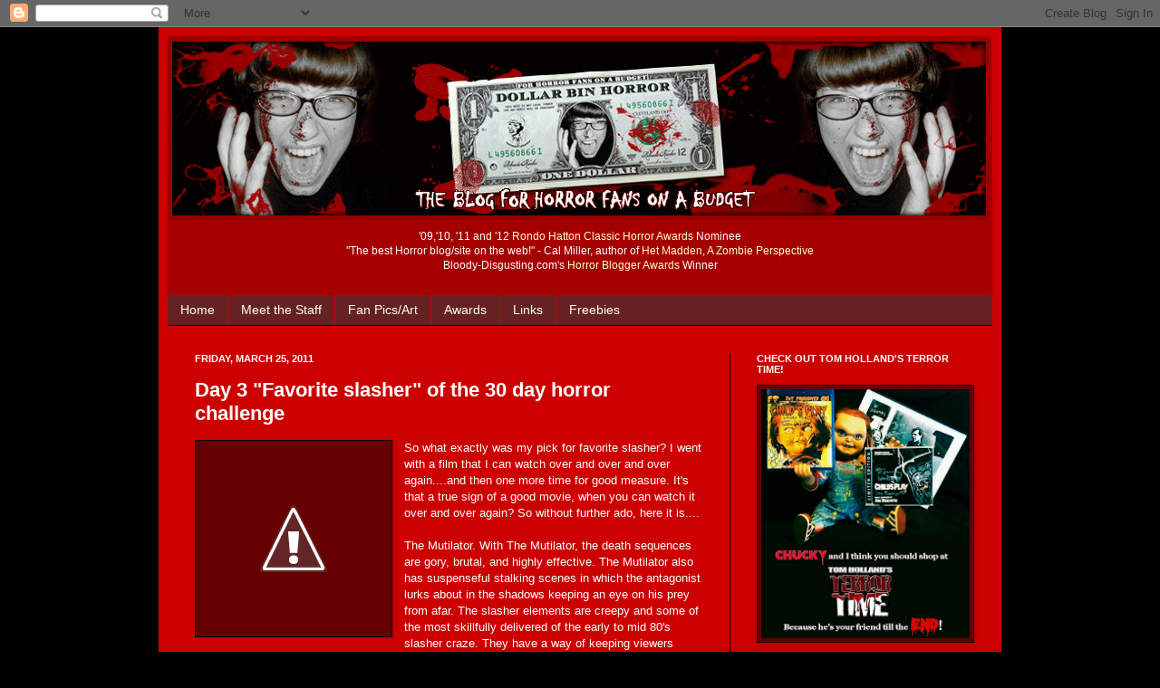

--- FILE ---
content_type: text/html; charset=UTF-8
request_url: https://dollarbinhorror.blogspot.com/2011/03/day-3-favorite-slasher-of-30-day-horror.html
body_size: 25502
content:
<!DOCTYPE html>
<html class='v2' dir='ltr' xmlns='http://www.w3.org/1999/xhtml' xmlns:b='http://www.google.com/2005/gml/b' xmlns:data='http://www.google.com/2005/gml/data' xmlns:expr='http://www.google.com/2005/gml/expr'>
<head>
<link href='https://www.blogger.com/static/v1/widgets/335934321-css_bundle_v2.css' rel='stylesheet' type='text/css'/>
<meta content='q6Nymo6zPsAfR_hW_j63fWDoChucEOk5hofcti7Lkxg' name='google-site-verification'/>
<meta content='IE=EmulateIE7' http-equiv='X-UA-Compatible'/>
<meta content='width=1100' name='viewport'/>
<meta content='text/html; charset=UTF-8' http-equiv='Content-Type'/>
<meta content='blogger' name='generator'/>
<link href='https://dollarbinhorror.blogspot.com/favicon.ico' rel='icon' type='image/x-icon'/>
<link href='http://dollarbinhorror.blogspot.com/2011/03/day-3-favorite-slasher-of-30-day-horror.html' rel='canonical'/>
<link rel="alternate" type="application/atom+xml" title="Dollar Bin Horror - Atom" href="https://dollarbinhorror.blogspot.com/feeds/posts/default" />
<link rel="alternate" type="application/rss+xml" title="Dollar Bin Horror - RSS" href="https://dollarbinhorror.blogspot.com/feeds/posts/default?alt=rss" />
<link rel="service.post" type="application/atom+xml" title="Dollar Bin Horror - Atom" href="https://www.blogger.com/feeds/3072162757681353704/posts/default" />

<link rel="alternate" type="application/atom+xml" title="Dollar Bin Horror - Atom" href="https://dollarbinhorror.blogspot.com/feeds/939559166858363611/comments/default" />
<!--Can't find substitution for tag [blog.ieCssRetrofitLinks]-->
<link href='https://lh4.googleusercontent.com/-_drsjkcezIs/TYzmKwCUsiI/AAAAAAAAFv8/LCasQLxKtSw/s1600/images51.jpg' rel='image_src'/>
<meta content='http://dollarbinhorror.blogspot.com/2011/03/day-3-favorite-slasher-of-30-day-horror.html' property='og:url'/>
<meta content='Day 3 &quot;Favorite slasher&quot; of the 30 day horror challenge' property='og:title'/>
<meta content='So what exactly was my pick for favorite slasher? I went with a film that I can watch over and over and over again....and then one more time...' property='og:description'/>
<meta content='https://lh4.googleusercontent.com/-_drsjkcezIs/TYzmKwCUsiI/AAAAAAAAFv8/LCasQLxKtSw/w1200-h630-p-k-no-nu/images51.jpg' property='og:image'/>
<title>Dollar Bin Horror: Day 3 "Favorite slasher" of the 30 day horror challenge</title>
<style id='page-skin-1' type='text/css'><!--
/*
-----------------------------------------------
Blogger Template Style
Name:     Simple
Designer: Josh Peterson
URL:      www.noaesthetic.com
----------------------------------------------- */
/* Variable definitions
====================
<Variable name="keycolor" description="Main Color" type="color" default="#66bbdd"/>
<Group description="Page Text" selector=".content-inner">
<Variable name="body.font" description="Font" type="font"
default="normal normal 12px Arial, Tahoma, Helvetica, FreeSans, sans-serif"/>
<Variable name="body.text.color" description="Text Color" type="color" default="#222222"/>
</Group>
<Group description="Backgrounds" selector=".body-fauxcolumns-outer">
<Variable name="body.background.color" description="Outer Background" type="color" default="#66bbdd"/>
<Variable name="content.background.color" description="Main Background" type="color" default="#ffffff"/>
<Variable name="header.background.color" description="Header Background" type="color" default="transparent"/>
</Group>
<Group description="Links" selector=".main-outer">
<Variable name="link.color" description="Link Color" type="color" default="#2288bb"/>
<Variable name="link.visited.color" description="Visited Color" type="color" default="#888888"/>
<Variable name="link.hover.color" description="Hover Color" type="color" default="#33aaff"/>
</Group>
<Group description="Blog Title" selector=".header">
<Variable name="header.font" description="Font" type="font"
default="normal normal 60px Arial, Tahoma, Helvetica, FreeSans, sans-serif"/>
<Variable name="header.text.color" description="Title Color" type="color" default="#3399bb" />
<Variable name="description.text.color" description="Description Color" type="color"
default="#777777" />
</Group>
<Group description="Tabs Text" selector=".tabs-outer .PageList">
<Variable name="tabs.font" description="Font" type="font"
default="normal normal 14px Arial, Tahoma, Helvetica, FreeSans, sans-serif"/>
<Variable name="tabs.text.color" description="Text Color" type="color" default="#999999"/>
<Variable name="tabs.selected.text.color" description="Selected Color" type="color" default="#000000"/>
</Group>
<Group description="Tabs Background" selector=".tabs-outer .PageList">
<Variable name="tabs.background.color" description="Background Color" type="color" default="#f5f5f5"/>
<Variable name="tabs.selected.background.color" description="Selected Color" type="color" default="#eeeeee"/>
</Group>
<Group description="Post Title" selector=".post">
<Variable name="post.title.font" description="Font" type="font"
default="normal normal 22px Arial, Tahoma, Helvetica, FreeSans, sans-serif"/>
</Group>
<Group description="Post Footer" selector=".post-footer">
<Variable name="post.footer.text.color" description="Text Color" type="color" default="#666666"/>
<Variable name="post.footer.background.color" description="Background Color" type="color"
default="#f9f9f9"/>
<Variable name="post.footer.border.color" description="Shadow Color" type="color" default="#eeeeee"/>
</Group>
<Group description="Gadgets" selector=".sidebar .widget">
<Variable name="widget.title.font" description="Title Font" type="font"
default="normal bold 11px Arial, Tahoma, Helvetica, FreeSans, sans-serif"/>
<Variable name="widget.title.text.color" description="Title Color" type="color" default="#000000"/>
<Variable name="widget.alternate.text.color" description="Alternate Color" type="color" default="#999999"/>
</Group>
<Group description="Images" selector=".main-inner">
<Variable name="image.background.color" description="Background Color" type="color" default="#ffffff"/>
<Variable name="image.border.color" description="Border Color" type="color" default="#eeeeee"/>
<Variable name="image.text.color" description="Caption Text Color" type="color" default="#ffffff"/>
</Group>
<Group description="Accents" selector=".content-inner">
<Variable name="body.rule.color" description="Separator Line Color" type="color" default="#eeeeee"/>
</Group>
<Variable name="body.background" description="Body Background" type="background"
color="#000000" default="$(color) none repeat scroll top left"/>
<Variable name="body.background.override" description="Body Background Override" type="string" default=""/>
<Variable name="body.background.gradient.cap" description="Body Gradient Cap" type="url"
default="url(http://www.blogblog.com/1kt/simple/gradients_light.png)"/>
<Variable name="body.background.gradient.tile" description="Body Gradient Tile" type="url"
default="url(http://www.blogblog.com/1kt/simple/body_gradient_tile_light.png)"/>
<Variable name="content.background.color.selector" description="Content Background Color Selector" type="string" default=".content-inner"/>
<Variable name="content.padding" description="Content Padding" type="length" default="10px"/>
<Variable name="content.shadow.spread" description="Content Shadow Spread" type="length" default="10px"/>
<Variable name="content.shadow.spread.webkit" description="Content Shadow Spread (WebKit)" type="length" default="5px"/>
<Variable name="content.shadow.spread.ie" description="Content Shadow Spread (IE)" type="length" default="10px"/>
<Variable name="main.border.width" description="Main Border Width" type="length" default="0"/>
<Variable name="header.background.gradient" description="Header Gradient" type="url" default="none"/>
<Variable name="header.shadow.offset.left" description="Header Shadow Offset Left" type="length" default="-1px"/>
<Variable name="header.shadow.offset.top" description="Header Shadow Offset Top" type="length" default="-1px"/>
<Variable name="header.shadow.spread" description="Header Shadow Spread" type="length" default="1px"/>
<Variable name="header.border.size" description="Header Border Size" type="length" default="1px"/>
<Variable name="description.text.size" description="Description Text Size" type="string" default="140%"/>
<Variable name="tabs.margin.top" description="Tabs Margin Top" type="length" default="0" />
<Variable name="tabs.margin.side" description="Tabs Side Margin" type="length" default="30px" />
<Variable name="tabs.background.gradient" description="Tabs Background Gradient" type="url"
default="url(http://www.blogblog.com/1kt/simple/gradients_light.png)"/>
<Variable name="tabs.border.width" description="Tabs Border Width" type="length" default="1px"/>
<Variable name="tabs.bevel.border.width" description="Tabs Bevel Border Width" type="length" default="1px"/>
<Variable name="image.border.small.size" description="Image Border Small Size" type="length" default="2px"/>
<Variable name="image.border.large.size" description="Image Border Large Size" type="length" default="5px"/>
<Variable name="page.width.selector" description="Page Width Selector" type="string" default=".region-inner"/>
<Variable name="page.width" description="Page Width" type="string" default="auto"/>
<Variable name="startSide" description="Side where text starts in blog language" type="automatic" default="left"/>
<Variable name="endSide" description="Side where text ends in blog language" type="automatic" default="right"/>
*/
/* Content
----------------------------------------------- */
body {
font: normal normal 12px Arial, Tahoma, Helvetica, FreeSans, sans-serif;
color: #ffffff;
background: #000000 none no-repeat scroll center center;
padding: 0 10px 10px 10px;
}
body.mobile {
padding: 0 5px 5px;
}
html body .region-inner {
min-width: 0;
max-width: 100%;
width: auto;
}
a:link {
text-decoration:none;
color: #ffffcc;
}
a:visited {
text-decoration:none;
color: #ddbb99;
}
a:hover {
text-decoration:underline;
color: #ffffff;
}
.body-fauxcolumn-outer .fauxcolumn-inner {
background: none repeat scroll top left;
_background-image: none;
}
.body-fauxcolumn-outer .cap-top {
position: absolute;
z-index: 1;
height: 400px;
width: 100%;
background: #000000 none no-repeat scroll center center;
}
.body-fauxcolumn-outer .cap-top .cap-left {
width: 100%;
background: transparent none repeat-x scroll top left;
_background-image: none;
}
.content-outer {
-moz-box-shadow: 0 0 10px rgba(0, 0, 0, .15);
-webkit-box-shadow: 0 0 5px rgba(0, 0, 0, .15);
-goog-ms-box-shadow: 0 0 10px #333333;
box-shadow: 0 0 10px rgba(0, 0, 0, .15);
margin-bottom: 1px;
}
.content-inner {
padding: 10px;
}
.content-inner {
background-color: #cc0000;
}
/* Header
----------------------------------------------- */
.header-outer {
background: #cc0000 url(//www.blogblog.com/1kt/simple/gradients_deep.png) repeat-x scroll 0 -400px;
_background-image: none;
}
.Header h1 {
font: normal normal 60px Georgia, Utopia, 'Palatino Linotype', Palatino, serif;
color: #ffffff;
text-shadow: -1px -1px 1px rgba(0, 0, 0, .2);
}
.Header h1 a {
color: #ffffff;
}
.Header .description {
font-size: 140%;
color: #ffffff;
}
/* Tabs
----------------------------------------------- */
.tabs-inner .section:first-child {
border-top: 0 solid #000000;
}
.tabs-inner .section:first-child ul {
margin-top: -0;
border-top: 0 solid #000000;
}
.tabs-inner .widget ul {
background: #662222 none repeat-x scroll 0 -800px;
_background-image: none;
border-bottom: 1px solid #000000;
margin-top: 1px;
margin-left: -30px;
margin-right: -30px;
}
.tabs-inner .widget li a {
display: inline-block;
padding: .6em 1em;
font: normal normal 14px Arial, Tahoma, Helvetica, FreeSans, sans-serif;
color: #ffffff;
border-left: 1px solid #cc0000;
border-right: 0 solid #000000;
}
.tabs-inner .widget li:first-child a {
border-left: none;
}
.tabs-inner .widget li.selected a, .tabs-inner .widget li a:hover {
color: #ffffff;
background-color: #552222;
text-decoration: none;
}
/* Columns
----------------------------------------------- */
.main-outer {
border-top: 0 solid #000000;
}
.fauxcolumn-left-outer .fauxcolumn-inner {
border-right: 1px solid #000000;
}
.fauxcolumn-right-outer .fauxcolumn-inner {
border-left: 1px solid #000000;
}
/* Headings
----------------------------------------------- */
h2 {
margin: 0 0 1em 0;
font: normal bold 11px Arial, Tahoma, Helvetica, FreeSans, sans-serif;
color: #ffffff;
text-transform: uppercase;
}
/* Widgets
----------------------------------------------- */
.widget .zippy {
color: #ffffff;
text-shadow: 2px 2px 1px rgba(0, 0, 0, .1);
}
/* Posts
----------------------------------------------- */
.post {
margin: 0 0 25px 0;
}
h3.post-title, .comments h4 {
font: normal bold 22px Arial, Tahoma, Helvetica, FreeSans, sans-serif;;
margin: .75em 0 0;
}
.post-body {
font-size: 110%;
line-height: 1.4;
position: relative;
}
.post-body img, .post-body .tr-caption-container, .Profile img, .Image img,
.BlogList .item-thumbnail img {
padding: 4px;
background: #660000;
border: 1px solid #000000;
-moz-box-shadow: 1px 1px 5px rgba(0, 0, 0, .1);
-webkit-box-shadow: 1px 1px 5px rgba(0, 0, 0, .1);
box-shadow: 1px 1px 5px rgba(0, 0, 0, .1);
}
.post-body img, .post-body .tr-caption-container {
padding: 8px;
}
.post-body .tr-caption-container {
color: #ffffff;
}
.post-body .tr-caption-container img {
padding: 0;
background: transparent;
border: none;
-moz-box-shadow: 0 0 0 rgba(0, 0, 0, .1);
-webkit-box-shadow: 0 0 0 rgba(0, 0, 0, .1);
box-shadow: 0 0 0 rgba(0, 0, 0, .1);
}
.post-header {
margin: 0 0 1.5em;
line-height: 1.6;
font-size: 90%;
}
.post-footer {
margin: 20px -2px 0;
padding: 5px 10px;
color: #eeddcc;
background-color: #762121;
border-bottom: 1px solid transparent;
line-height: 1.6;
font-size: 90%;
}
#comments .comment-author {
padding-top: 1.5em;
border-top: 1px solid #000000;
background-position: 0 1.5em;
}
#comments .comment-author:first-child {
padding-top: 0;
border-top: none;
}
.avatar-image-container {
margin: .2em 0 0;
}
#comments .avatar-image-container img {
border: 1px solid #000000;
}
/* Accents
---------------------------------------------- */
.section-columns td.columns-cell {
border-left: 1px solid #000000;
}
.body-fauxcolumn-outer {
background: none ;
background-attachment: fixed;
--></style>
<style id='template-skin-1' type='text/css'><!--
body {
min-width: 930px;
}
.content-outer, .content-fauxcolumn-outer, .region-inner {
min-width: 930px;
max-width: 930px;
_width: 930px;
}
.main-inner .columns {
padding-left: 0;
padding-right: 290px;
}
.main-inner .fauxcolumn-center-outer {
left: 0;
right: 290px;
/* IE6 does not respect left and right together */
_width: expression(this.parentNode.offsetWidth -
parseInt("0") -
parseInt("290px") + 'px');
}
.main-inner .fauxcolumn-left-outer {
width: 0;
}
.main-inner .fauxcolumn-right-outer {
width: 290px;
}
.main-inner .column-left-outer {
width: 0;
right: 100%;
margin-left: -0;
}
.main-inner .column-right-outer {
width: 290px;
margin-right: -290px;
}
#layout {
min-width: 0;
}
#layout .content-outer {
min-width: 0;
width: 800px;
}
#layout .region-inner {
min-width: 0;
width: auto;
}
--></style>
<link href='https://www.blogger.com/dyn-css/authorization.css?targetBlogID=3072162757681353704&amp;zx=3dc8d6ef-1466-409b-9c8d-c2460015e5c5' media='none' onload='if(media!=&#39;all&#39;)media=&#39;all&#39;' rel='stylesheet'/><noscript><link href='https://www.blogger.com/dyn-css/authorization.css?targetBlogID=3072162757681353704&amp;zx=3dc8d6ef-1466-409b-9c8d-c2460015e5c5' rel='stylesheet'/></noscript>
<meta name='google-adsense-platform-account' content='ca-host-pub-1556223355139109'/>
<meta name='google-adsense-platform-domain' content='blogspot.com'/>

<!-- data-ad-client=ca-pub-7891053179643577 -->

</head>
<body class='loading'>
<div class='navbar section' id='navbar'><div class='widget Navbar' data-version='1' id='Navbar1'><script type="text/javascript">
    function setAttributeOnload(object, attribute, val) {
      if(window.addEventListener) {
        window.addEventListener('load',
          function(){ object[attribute] = val; }, false);
      } else {
        window.attachEvent('onload', function(){ object[attribute] = val; });
      }
    }
  </script>
<div id="navbar-iframe-container"></div>
<script type="text/javascript" src="https://apis.google.com/js/platform.js"></script>
<script type="text/javascript">
      gapi.load("gapi.iframes:gapi.iframes.style.bubble", function() {
        if (gapi.iframes && gapi.iframes.getContext) {
          gapi.iframes.getContext().openChild({
              url: 'https://www.blogger.com/navbar/3072162757681353704?po\x3d939559166858363611\x26origin\x3dhttps://dollarbinhorror.blogspot.com',
              where: document.getElementById("navbar-iframe-container"),
              id: "navbar-iframe"
          });
        }
      });
    </script><script type="text/javascript">
(function() {
var script = document.createElement('script');
script.type = 'text/javascript';
script.src = '//pagead2.googlesyndication.com/pagead/js/google_top_exp.js';
var head = document.getElementsByTagName('head')[0];
if (head) {
head.appendChild(script);
}})();
</script>
</div></div>
<div class='body-fauxcolumns'>
<div class='fauxcolumn-outer body-fauxcolumn-outer'>
<div class='cap-top'>
<div class='cap-left'></div>
<div class='cap-right'></div>
</div>
<div class='fauxborder-left'>
<div class='fauxborder-right'></div>
<div class='fauxcolumn-inner'>
</div>
</div>
<div class='cap-bottom'>
<div class='cap-left'></div>
<div class='cap-right'></div>
</div>
</div>
</div>
<div class='content'>
<div class='content-fauxcolumns'>
<div class='fauxcolumn-outer content-fauxcolumn-outer'>
<div class='cap-top'>
<div class='cap-left'></div>
<div class='cap-right'></div>
</div>
<div class='fauxborder-left'>
<div class='fauxborder-right'></div>
<div class='fauxcolumn-inner'>
</div>
</div>
<div class='cap-bottom'>
<div class='cap-left'></div>
<div class='cap-right'></div>
</div>
</div>
</div>
<div class='content-outer'>
<div class='content-cap-top cap-top'>
<div class='cap-left'></div>
<div class='cap-right'></div>
</div>
<div class='fauxborder-left content-fauxborder-left'>
<div class='fauxborder-right content-fauxborder-right'></div>
<div class='content-inner'>
<header>
<div class='header-outer'>
<div class='header-cap-top cap-top'>
<div class='cap-left'></div>
<div class='cap-right'></div>
</div>
<div class='fauxborder-left header-fauxborder-left'>
<div class='fauxborder-right header-fauxborder-right'></div>
<div class='region-inner header-inner'>
<div class='header section' id='header'><div class='widget Header' data-version='1' id='Header1'>
<div id='header-inner'>
<a href='https://dollarbinhorror.blogspot.com/' style='display: block'>
<img alt='Dollar Bin Horror' height='203px; ' id='Header1_headerimg' src='https://blogger.googleusercontent.com/img/b/R29vZ2xl/AVvXsEi-rZ1eKsDLtQJniB_xoq5N_kpYqcRxHTKWrh32y2vMhBdGalT_tehpA-V6uDgkKdarN5sWaQ6eVJV-u-BjkG7WXsa78CjR7A47dCN7G2diElcho4pQ75fIFZNmUg_kmLM2bwx4Ggghxkc/s1600/DollorBillBlogHeader.gif' style='display: block' width='909px; '/>
</a>
<div class='descriptionwrapper'>
<p class='description'><span><center>'09,'10, '11 and '12 <a href="http://tinyurl.com/yg5oays">Rondo Hatton Classic Horror Awards</a> Nominee</center>
<center>"The best Horror blog/site on the web!" - Cal Miller, author of <a href="http://tinyurl.com/6e69mvx">Het Madden, A Zombie Perspective</a></center>
<center>Bloody-Disgusting.com's <a href="http://tinyurl.com/6y2vutl">Horror Blogger Awards</a> Winner</center></span></p>
</div>
</div>
</div></div>
</div>
</div>
<div class='header-cap-bottom cap-bottom'>
<div class='cap-left'></div>
<div class='cap-right'></div>
</div>
</div>
</header>
<div class='tabs-outer'>
<div class='tabs-cap-top cap-top'>
<div class='cap-left'></div>
<div class='cap-right'></div>
</div>
<div class='fauxborder-left tabs-fauxborder-left'>
<div class='fauxborder-right tabs-fauxborder-right'></div>
<div class='region-inner tabs-inner'>
<div class='tabs section' id='crosscol'><div class='widget PageList' data-version='1' id='PageList1'>
<h2>Pages</h2>
<div class='widget-content'>
<ul>
<li>
<a href='https://dollarbinhorror.blogspot.com/'>Home</a>
</li>
<li>
<a href='https://dollarbinhorror.blogspot.com/p/about-dollar-bin-authors.html'>Meet the Staff</a>
</li>
<li>
<a href='https://dollarbinhorror.blogspot.com/p/fan-pics.html'>Fan Pics/Art</a>
</li>
<li>
<a href='https://dollarbinhorror.blogspot.com/p/awards.html'>Awards</a>
</li>
<li>
<a href='https://dollarbinhorror.blogspot.com/p/links.html'>Links</a>
</li>
<li>
<a href='https://dollarbinhorror.blogspot.com/p/downloads.html'>Freebies</a>
</li>
</ul>
<div class='clear'></div>
</div>
</div></div>
<div class='tabs no-items section' id='crosscol-overflow'></div>
</div>
</div>
<div class='tabs-cap-bottom cap-bottom'>
<div class='cap-left'></div>
<div class='cap-right'></div>
</div>
</div>
<div class='main-outer'>
<div class='main-cap-top cap-top'>
<div class='cap-left'></div>
<div class='cap-right'></div>
</div>
<div class='fauxborder-left main-fauxborder-left'>
<div class='fauxborder-right main-fauxborder-right'></div>
<div class='region-inner main-inner'>
<div class='columns fauxcolumns'>
<div class='fauxcolumn-outer fauxcolumn-center-outer'>
<div class='cap-top'>
<div class='cap-left'></div>
<div class='cap-right'></div>
</div>
<div class='fauxborder-left'>
<div class='fauxborder-right'></div>
<div class='fauxcolumn-inner'>
</div>
</div>
<div class='cap-bottom'>
<div class='cap-left'></div>
<div class='cap-right'></div>
</div>
</div>
<div class='fauxcolumn-outer fauxcolumn-left-outer'>
<div class='cap-top'>
<div class='cap-left'></div>
<div class='cap-right'></div>
</div>
<div class='fauxborder-left'>
<div class='fauxborder-right'></div>
<div class='fauxcolumn-inner'>
</div>
</div>
<div class='cap-bottom'>
<div class='cap-left'></div>
<div class='cap-right'></div>
</div>
</div>
<div class='fauxcolumn-outer fauxcolumn-right-outer'>
<div class='cap-top'>
<div class='cap-left'></div>
<div class='cap-right'></div>
</div>
<div class='fauxborder-left'>
<div class='fauxborder-right'></div>
<div class='fauxcolumn-inner'>
</div>
</div>
<div class='cap-bottom'>
<div class='cap-left'></div>
<div class='cap-right'></div>
</div>
</div>
<!-- corrects IE6 width calculation -->
<div class='columns-inner'>
<div class='column-center-outer'>
<div class='column-center-inner'>
<div class='main section' id='main'><div class='widget Blog' data-version='1' id='Blog1'>
<div class='blog-posts hfeed'>

          <div class="date-outer">
        
<h2 class='date-header'><span>Friday, March 25, 2011</span></h2>

          <div class="date-posts">
        
<div class='post-outer'>
<div class='post hentry uncustomized-post-template' itemprop='blogPost' itemscope='itemscope' itemtype='http://schema.org/BlogPosting'>
<meta content='https://lh4.googleusercontent.com/-_drsjkcezIs/TYzmKwCUsiI/AAAAAAAAFv8/LCasQLxKtSw/s1600/images51.jpg' itemprop='image_url'/>
<meta content='3072162757681353704' itemprop='blogId'/>
<meta content='939559166858363611' itemprop='postId'/>
<a name='939559166858363611'></a>
<h3 class='post-title entry-title' itemprop='name'>
Day 3 "Favorite slasher" of the 30 day horror challenge
</h3>
<div class='post-header'>
<div class='post-header-line-1'></div>
</div>
<div class='post-body entry-content' id='post-body-939559166858363611' itemprop='description articleBody'>
<div dir="ltr" style="text-align: left;" trbidi="on"><div class="separator" style="clear: both; text-align: center;"><a href="https://lh4.googleusercontent.com/-_drsjkcezIs/TYzmKwCUsiI/AAAAAAAAFv8/LCasQLxKtSw/s1600/images51.jpg" imageanchor="1" style="clear: left; cssfloat: left; float: left; margin-bottom: 1em; margin-right: 1em;"><img border="0" r6="true" src="https://lh4.googleusercontent.com/-_drsjkcezIs/TYzmKwCUsiI/AAAAAAAAFv8/LCasQLxKtSw/s1600/images51.jpg" /></a></div>So what exactly was my pick for favorite slasher?&nbsp;I went with a film that I can watch over and over and over again....and then one more time for good measure. It's that a true sign of a good movie, when you can watch it over and over again? So without further ado, here it is....<br />
<a name="more"></a><br />
The Mutilator. With The Mutilator,&nbsp;the death sequences are gory, brutal, and highly effective. The Mutilator also has suspenseful stalking scenes in which the antagonist lurks about in the shadows keeping an eye on his prey from afar. The slasher elements are creepy and some of the most skillfully delivered of the early to mid 80's slasher craze. They have a way of keeping viewers jittery and on edge throughout. The Mutilator is, at times, goofy, but it's that awwwhhh shucks kind of quality that gives the film personality and makes it so that the characters are relateable. This makes the film's intense death sequences all the more potent. The Mutilator is one of the few films of its era that fully delivers upon the idea of what an 80's slasher should be.<br />
<br />
So which film would you have picked? ....to take part, the rules are below, or you can check out the Facebook fan page and interact with everyone else that's taking part by visiting: <br />
<br />
<a href="http://www.facebook.com/#!/pages/30-Day-Horror-Challenge-by-Big-Daddy-Horror-Reviews/198282733537709?sk=info">http://www.facebook.com/#!/pages/30-Day-Horror-Challenge-by-Big-Daddy-Horror-Reviews/198282733537709?sk=info</a> <br />
<br />
Or feel free to start your own blog posts on your site! (You can start on day one or you can feel free to join me on day three) ...or just leave us a comment! We appreciate your feedback with our little game!<br />
<br />
The rules are simple, just pick your favorite horror film for each day! However, you can't pick the same horror film more then once. So once you pick say The Exorcist for your favorite horror film involving the powers of Hell, you can't repick it again for any other day what so ever including favorite horror film. And for once, I am opening up the comments section so that, yes, you can comment each day along with me on your favorite picks! So let's get to it! This is the 30 Day Horror Film Challenge! <br />
<br />
Day 01 - A horror film that no one would expect you to love, but you do<br />
Day 02 - The horror film that you relate most to<br />
Day 03 - Your favorite slasher<br />
Day 04 - Your favorite werewolf film<br />
Day 05 - Your favorite monster movie<br />
Day 06 - Your favorite vampire movie<br />
Day 07 - Your favorite supernatural horror film<br />
Day 08 - Your favorite anthology<br />
Day 09 - Your favorite exploitation / grind house type film<br />
Day 10 - Your favorite psychological horror film<br />
Day 11 - Your favorite science fiction horror film<br />
Day 12 - Your favorite horror film involving the occult<br />
Day 13 - Your favorite horror comedy<br />
Day 14 - Your favorite zombie film<br />
Day 15 - Your favorite horror film involving serial killers<br />
Day 16 - Your favorite childhood themed horror film<br />
Day 17 - Your favorite horror film remake<br />
Day 18 - Your favorite foreign horror film (outside of your country of origin)<br />
Day 19 - Your favorite horror film involving the powers of Hell or Satanism<br />
Day 20 - Your favorite horror film involving a killer animal<br />
Day 21 - Your favorite medical horror film<br />
Day 22 - Your favorite horror themed TV show<br />
Day 23 - Your favorite made for TV horror film<br />
Day 24 - Horror film in which you prefer the edited version over the director's cut<br />
Day 25 - A horror film that you used to hate, but now like<br />
Day 26 - Your favorite horror film to watch as a child<br />
Day 27 - Your favorite guilty pleasure<br />
Day 28 - Your favorite horror film that no one's ever heard of<br />
Day 29 - Your least favorite horror film of all time<br />
Day 30 - Your favorite horror film of all time <br />
<br />
</div>
<div style='clear: both;'></div>
</div>
<div class='post-footer'>
<div class='post-footer-line post-footer-line-1'>
<span class='post-author vcard'>
Posted by
<span class='fn' itemprop='author' itemscope='itemscope' itemtype='http://schema.org/Person'>
<span itemprop='name'>Anonymous</span>
</span>
</span>
<span class='post-timestamp'>
</span>
<span class='post-comment-link'>
</span>
<span class='post-icons'>
<span class='item-action'>
<a href='https://www.blogger.com/email-post/3072162757681353704/939559166858363611' title='Email Post'>
<img alt='' class='icon-action' height='13' src='https://resources.blogblog.com/img/icon18_email.gif' width='18'/>
</a>
</span>
<span class='item-control blog-admin pid-1642185851'>
<a href='https://www.blogger.com/post-edit.g?blogID=3072162757681353704&postID=939559166858363611&from=pencil' title='Edit Post'>
<img alt='' class='icon-action' height='18' src='https://resources.blogblog.com/img/icon18_edit_allbkg.gif' width='18'/>
</a>
</span>
</span>
<div class='post-share-buttons goog-inline-block'>
<a class='goog-inline-block share-button sb-email' href='https://www.blogger.com/share-post.g?blogID=3072162757681353704&postID=939559166858363611&target=email' target='_blank' title='Email This'><span class='share-button-link-text'>Email This</span></a><a class='goog-inline-block share-button sb-blog' href='https://www.blogger.com/share-post.g?blogID=3072162757681353704&postID=939559166858363611&target=blog' onclick='window.open(this.href, "_blank", "height=270,width=475"); return false;' target='_blank' title='BlogThis!'><span class='share-button-link-text'>BlogThis!</span></a><a class='goog-inline-block share-button sb-twitter' href='https://www.blogger.com/share-post.g?blogID=3072162757681353704&postID=939559166858363611&target=twitter' target='_blank' title='Share to X'><span class='share-button-link-text'>Share to X</span></a><a class='goog-inline-block share-button sb-facebook' href='https://www.blogger.com/share-post.g?blogID=3072162757681353704&postID=939559166858363611&target=facebook' onclick='window.open(this.href, "_blank", "height=430,width=640"); return false;' target='_blank' title='Share to Facebook'><span class='share-button-link-text'>Share to Facebook</span></a><a class='goog-inline-block share-button sb-pinterest' href='https://www.blogger.com/share-post.g?blogID=3072162757681353704&postID=939559166858363611&target=pinterest' target='_blank' title='Share to Pinterest'><span class='share-button-link-text'>Share to Pinterest</span></a>
</div>
</div>
<div class='post-footer-line post-footer-line-2'>
<span class='post-labels'>
Labels:
<a href='https://dollarbinhorror.blogspot.com/search/label/30' rel='tag'>30</a>
</span>
</div>
<div class='post-footer-line post-footer-line-3'>
<span class='post-location'>
</span>
</div>
</div>
</div>
<div class='comments' id='comments'>
<a name='comments'></a>
<h4>3 comments:</h4>
<div id='Blog1_comments-block-wrapper'>
<dl class='avatar-comment-indent' id='comments-block'>
<dt class='comment-author ' id='c3374568548838423747'>
<a name='c3374568548838423747'></a>
<div class="avatar-image-container vcard"><span dir="ltr"><a href="https://www.blogger.com/profile/10692611832324650463" target="" rel="nofollow" onclick="" class="avatar-hovercard" id="av-3374568548838423747-10692611832324650463"><img src="https://resources.blogblog.com/img/blank.gif" width="35" height="35" class="delayLoad" style="display: none;" longdesc="//blogger.googleusercontent.com/img/b/R29vZ2xl/AVvXsEghGJbwxJFFoCSmJ-Rxnf3nW8PdqUG3jk5UMjX4JHwrnQGTdwZFZpgZCk0Yr8N5SgqdeCbh_uYsT8ulMaKbJBo-O9mVFqkkObb6nklqdu6eXBtIs7BvwmOURlN9RQ6Ua6M/s45-c/reanimator1ln0.jpg" alt="" title="Mr. Gable">

<noscript><img src="//blogger.googleusercontent.com/img/b/R29vZ2xl/AVvXsEghGJbwxJFFoCSmJ-Rxnf3nW8PdqUG3jk5UMjX4JHwrnQGTdwZFZpgZCk0Yr8N5SgqdeCbh_uYsT8ulMaKbJBo-O9mVFqkkObb6nklqdu6eXBtIs7BvwmOURlN9RQ6Ua6M/s45-c/reanimator1ln0.jpg" width="35" height="35" class="photo" alt=""></noscript></a></span></div>
<a href='https://www.blogger.com/profile/10692611832324650463' rel='nofollow'>Mr. Gable</a>
said...
</dt>
<dd class='comment-body' id='Blog1_cmt-3374568548838423747'>
<p>
This is great news. I just bought this on VHS and its kinda just been sitting there but now that I know its awesome...totally watching this.
</p>
</dd>
<dd class='comment-footer'>
<span class='comment-timestamp'>
<a href='https://dollarbinhorror.blogspot.com/2011/03/day-3-favorite-slasher-of-30-day-horror.html?showComment=1301085757168#c3374568548838423747' title='comment permalink'>
March 25, 2011 at 3:42&#8239;PM
</a>
<span class='item-control blog-admin pid-1836234789'>
<a class='comment-delete' href='https://www.blogger.com/comment/delete/3072162757681353704/3374568548838423747' title='Delete Comment'>
<img src='https://resources.blogblog.com/img/icon_delete13.gif'/>
</a>
</span>
</span>
</dd>
<dt class='comment-author ' id='c8020053364586920504'>
<a name='c8020053364586920504'></a>
<div class="avatar-image-container vcard"><span dir="ltr"><a href="https://www.blogger.com/profile/13517857978576422454" target="" rel="nofollow" onclick="" class="avatar-hovercard" id="av-8020053364586920504-13517857978576422454"><img src="https://resources.blogblog.com/img/blank.gif" width="35" height="35" class="delayLoad" style="display: none;" longdesc="//blogger.googleusercontent.com/img/b/R29vZ2xl/AVvXsEhHXhaNg2bEWMiNlWJmJoM9NNqU-_XEaT28Cw1MOHRPfKGNedHD-TzyOCTS785OWw0u-U3BjSYeM1Zma1GYuZL1_kzFyHSqWnnQhFAkCF3LoDNXz-ZMAAheothr-ATazdM/s45-c/289px-Al_Bundy.jpg" alt="" title="Andrew">

<noscript><img src="//blogger.googleusercontent.com/img/b/R29vZ2xl/AVvXsEhHXhaNg2bEWMiNlWJmJoM9NNqU-_XEaT28Cw1MOHRPfKGNedHD-TzyOCTS785OWw0u-U3BjSYeM1Zma1GYuZL1_kzFyHSqWnnQhFAkCF3LoDNXz-ZMAAheothr-ATazdM/s45-c/289px-Al_Bundy.jpg" width="35" height="35" class="photo" alt=""></noscript></a></span></div>
<a href='https://www.blogger.com/profile/13517857978576422454' rel='nofollow'>Andrew</a>
said...
</dt>
<dd class='comment-body' id='Blog1_cmt-8020053364586920504'>
<p>
I can&#39;t believe that I have never seen The Mutilator....<br /> And, would you mind if I stole those 30 Days of Horror categories, and used them, as well? I&#39;ve been thinking about taking the 30 entries in April challenge, and the idea of organizing them like that would certainly make success all the more possible.
</p>
</dd>
<dd class='comment-footer'>
<span class='comment-timestamp'>
<a href='https://dollarbinhorror.blogspot.com/2011/03/day-3-favorite-slasher-of-30-day-horror.html?showComment=1301111891196#c8020053364586920504' title='comment permalink'>
March 25, 2011 at 10:58&#8239;PM
</a>
<span class='item-control blog-admin pid-884901626'>
<a class='comment-delete' href='https://www.blogger.com/comment/delete/3072162757681353704/8020053364586920504' title='Delete Comment'>
<img src='https://resources.blogblog.com/img/icon_delete13.gif'/>
</a>
</span>
</span>
</dd>
<dt class='comment-author ' id='c5069699222501752631'>
<a name='c5069699222501752631'></a>
<div class="avatar-image-container avatar-stock"><span dir="ltr"><img src="//resources.blogblog.com/img/blank.gif" width="35" height="35" alt="" title="Eric Polk">

</span></div>
Eric Polk
said...
</dt>
<dd class='comment-body' id='Blog1_cmt-5069699222501752631'>
<p>
I have to say my favorite slasher movie...wow...tough one...but if forced to choose...gotta go with original &quot;Paycho&quot;....the prototype of the slasher...
</p>
</dd>
<dd class='comment-footer'>
<span class='comment-timestamp'>
<a href='https://dollarbinhorror.blogspot.com/2011/03/day-3-favorite-slasher-of-30-day-horror.html?showComment=1301117243197#c5069699222501752631' title='comment permalink'>
March 26, 2011 at 12:27&#8239;AM
</a>
<span class='item-control blog-admin pid-1642185851'>
<a class='comment-delete' href='https://www.blogger.com/comment/delete/3072162757681353704/5069699222501752631' title='Delete Comment'>
<img src='https://resources.blogblog.com/img/icon_delete13.gif'/>
</a>
</span>
</span>
</dd>
</dl>
</div>
<p class='comment-footer'>
<a href='https://www.blogger.com/comment/fullpage/post/3072162757681353704/939559166858363611' onclick='javascript:window.open(this.href, "bloggerPopup", "toolbar=0,location=0,statusbar=1,menubar=0,scrollbars=yes,width=640,height=500"); return false;'>Post a Comment</a>
</p>
</div>
</div>

        </div></div>
      
</div>
<div class='blog-pager' id='blog-pager'>
<span id='blog-pager-newer-link'>
<a class='blog-pager-newer-link' href='https://dollarbinhorror.blogspot.com/2011/03/day-4-favorite-werewolf-movie-of-30-day.html' id='Blog1_blog-pager-newer-link' title='Newer Post'>Newer Post</a>
</span>
<span id='blog-pager-older-link'>
<a class='blog-pager-older-link' href='https://dollarbinhorror.blogspot.com/2011/03/day-2-of-30-day-horror-challenge.html' id='Blog1_blog-pager-older-link' title='Older Post'>Older Post</a>
</span>
<a class='home-link' href='https://dollarbinhorror.blogspot.com/'>Home</a>
</div>
<div class='clear'></div>
<div class='post-feeds'>
<div class='feed-links'>
Subscribe to:
<a class='feed-link' href='https://dollarbinhorror.blogspot.com/feeds/939559166858363611/comments/default' target='_blank' type='application/atom+xml'>Post Comments (Atom)</a>
</div>
</div>
</div></div>
</div>
</div>
<div class='column-left-outer'>
<div class='column-left-inner'>
<aside>
</aside>
</div>
</div>
<div class='column-right-outer'>
<div class='column-right-inner'>
<aside>
<div class='sidebar section' id='sidebar-right-1'><div class='widget Image' data-version='1' id='Image27'>
<h2>Check Out Tom Holland's Terror Time!</h2>
<div class='widget-content'>
<a href='http://www.thterrortime.com/Default.asp'>
<img alt='Check Out Tom Holland&#39;s Terror Time!' height='280' id='Image27_img' src='https://blogger.googleusercontent.com/img/b/R29vZ2xl/AVvXsEikTLBtnw8GKY-AqPvWn_YFYqk3DMGNSgJDcMlRJU7kjGor1ugBXVQw3a3fMtxjwj0ES1qQL906VZ4z3BfewbBHdXRNBN6y3oelm1z0rUeAEEMHUzRCpo928Gb13lArYYantHYidTX4xdM/s280/1.JPG' width='234'/>
</a>
<br/>
</div>
<div class='clear'></div>
</div><div class='widget Image' data-version='1' id='Image26'>
<h2>The Dolls Are Taking Over!</h2>
<div class='widget-content'>
<a href='http://dollarbinhorror.blogspot.com/2013/10/dollar-bin-horror-interview-with-ed.html'>
<img alt='The Dolls Are Taking Over!' height='210' id='Image26_img' src='https://blogger.googleusercontent.com/img/b/R29vZ2xl/AVvXsEiY3UDJcoMxliVwwPKl7yFz9D9uHh0XsHXzNxQDDlycyfCNNlFyP27CzTLXUZZ-9-WfcA8cLbQjJSZ2Rcnst7xb6lWDmWrMd6jCo_tYCOkubhJVFFcASUkhNUSqxT4UMIBF7MPceCjz7FI/s1600/1601224_10202778005310037_3073374681301187219_n.jpg' width='280'/>
</a>
<br/>
<span class='caption'>Rhonny Reaper's interview with Living Dead Dolls creators Ed Long and Damien Glonek!</span>
</div>
<div class='clear'></div>
</div><div class='widget Image' data-version='1' id='Image24'>
<h2>Death, Blood, and Rock-n-Roll</h2>
<div class='widget-content'>
<a href='http://dollarbinhorror.blogspot.com/search/label/death%20and%20rocknroll'>
<img alt='Death, Blood, and Rock-n-Roll' height='169' id='Image24_img' src='https://blogger.googleusercontent.com/img/b/R29vZ2xl/AVvXsEgZXQC7nu-eTmyMA77tp0uikSLaqd-ryh-fJx7EnwPPsPKN95ltw-0t4D9STtwgONrboaEyLAayooUGF2jhlZzfb8wbh81czjoH878PpzWzJZySzbeLNVAnvfcgVG_oaEMIah7GsQV6FUE/s280/1.JPG' width='280'/>
</a>
<br/>
<span class='caption'>Rhonny Reaper's 3 part post that looks into the "deader" side of rock history</span>
</div>
<div class='clear'></div>
</div><div class='widget Image' data-version='1' id='Image20'>
<h2>www.joebadon.blogspot.com</h2>
<div class='widget-content'>
<a href='www.joebadon.blogspot.com'>
<img alt='www.joebadon.blogspot.com' height='299' id='Image20_img' src='https://blogger.googleusercontent.com/img/b/R29vZ2xl/AVvXsEjXjjjeOexNBIdAlTkltxswlXUUpEy2sIbrCzRhN6aB9KNZFmlilDzdmUVyv_RHr5DNYj0Qxy9GDjICISaz1Uqb7vDpJLEoEwgFvnbCTjlF5IDlN6gN7xH57lVXZn_mnx4QAAdsYG722-Q/s1600/sx.JPG' width='191'/>
</a>
<br/>
</div>
<div class='clear'></div>
</div><div class='widget Image' data-version='1' id='Image22'>
<h2>www.brokenoracle.com</h2>
<div class='widget-content'>
<a href='http://www.brokenoracle.com'>
<img alt='www.brokenoracle.com' height='256' id='Image22_img' src='https://blogger.googleusercontent.com/img/b/R29vZ2xl/AVvXsEiCbryL4YLYzZpb5mz8ZTipMSlJVnlvSXWjXzCBRa6wz6Ay4WdK7X4GtxsW9wxFnF2Xt0cQYiW3tqYYqeTVEPBLJBxgJF_hBhG7V46xcQpebeulEmCWPzHGZWcwGGg8zWO49-4fIt_hPJk/s1600/2.JPG' width='174'/>
</a>
<br/>
</div>
<div class='clear'></div>
</div><div class='widget BlogSearch' data-version='1' id='BlogSearch1'>
<h2 class='title'>Search Dollar Bin Horror!</h2>
<div class='widget-content'>
<div id='BlogSearch1_form'>
<form action='https://dollarbinhorror.blogspot.com/search' class='gsc-search-box' target='_top'>
<table cellpadding='0' cellspacing='0' class='gsc-search-box'>
<tbody>
<tr>
<td class='gsc-input'>
<input autocomplete='off' class='gsc-input' name='q' size='10' title='search' type='text' value=''/>
</td>
<td class='gsc-search-button'>
<input class='gsc-search-button' title='search' type='submit' value='Search'/>
</td>
</tr>
</tbody>
</table>
</form>
</div>
</div>
<div class='clear'></div>
</div><div class='widget HTML' data-version='1' id='HTML1'>
<h2 class='title'>Donate To Dollar Bin Horror</h2>
<div class='widget-content'>
<form action="https://www.paypal.com/cgi-bin/webscr" method="post">
<input type="hidden" name="cmd" value="_s-xclick" />
<input type="hidden" name="encrypted" value="-----BEGIN [base64]/[base64]//gyXt6Hwsz/e/259MlDETD+gBKqmJkOmJrjcUmGuhiMfqH0CBrpGyCKc7LINrB/zxGa1a3OriEAoCpxh/[base64]/Za+GJ/[base64]/9j/iKG4Thia/[base64]/OZ8yC9i5Y47IhsJGgQn2Rw7/yZQnXOLjOLXFBJvIGBIMvJuPYPNG3K0CjDS5O2ZYJVkPAQ9mCUbP3HonKIeye7nhk+dxsZJTZpYAErzyDL7bqaomuYZbLwepVXgnYEKZyEt3O7nhCSU9lsmA0=-----END PKCS7-----
" />
<input type="image" src="https://www.paypalobjects.com/en_US/i/btn/btn_donateCC_LG.gif" border="0" name="submit" alt="PayPal - The safer, easier way to pay online!" />
<img alt="" border="0" src="https://www.paypalobjects.com/en_US/i/scr/pixel.gif" width="1" height="1" />
</form>

All donations go to helping with site promotion and giveaways. Any little bit helps. Thank you!!!
</div>
<div class='clear'></div>
</div><div class='widget Image' data-version='1' id='Image9'>
<h2>Listen To Dollar Bin Horror Radio!</h2>
<div class='widget-content'>
<a href='http://www.blogtalkradio.com/ericdescent'>
<img alt='Listen To Dollar Bin Horror Radio!' height='228' id='Image9_img' src='https://blogger.googleusercontent.com/img/b/R29vZ2xl/AVvXsEjUzFrFJGXKd5_Zz28LU-G6lFV97-jCOaaX3dE86UZLUEzXmHHCua4sZ9g21gIrdv-GB53zQQSK8GYx1kLOTONdsPJvEUigHVtwtzh3bWZwN1_-Lomdn_KeQtiQvrrK4Laqva0VZcZBIAY/s1600/untitled.bmp' width='228'/>
</a>
<br/>
<span class='caption'>LIVE Thursdays 7-8 EST! Call in toll free 1-877-552-4073 Click the pic to tune in!</span>
</div>
<div class='clear'></div>
</div><div class='widget HTML' data-version='1' id='HTML8'>
<div class='widget-content'>
<iframe src="//www.facebook.com/plugins/likebox.php?href=http%3A%2F%2Fwww.facebook.com%2Fdbhradio&amp;width=220&amp;height=290&amp;colorscheme=dark&amp;show_faces=true&amp;border_color&amp;stream=false&amp;header=true&amp;appId=305998062859" scrolling="no" frameborder="0" style="border:none; overflow:hidden; width:220px; height:290px;"></iframe>
</div>
<div class='clear'></div>
</div><div class='widget Image' data-version='1' id='Image17'>
<h2>Navigation</h2>
<div class='widget-content'>
<a href='http://dollarbinhorror.blogspot.com/search/label/Films'>
<img alt='Navigation' height='102' id='Image17_img' src='https://blogger.googleusercontent.com/img/b/R29vZ2xl/AVvXsEitoZs6VmBr802lQx1qZIGO1p4LULX6-eExH1U7NpKo2zUBfyMzi4wGETLDGh7vyDdOD2uKVYCGtRG7KwVER0h4A4O7-NIYvAk1h4TTA-vkisjSTku8khN7i97iJ4LjH8lNYjiPBdN2kVI/s1600-r/film.gif' width='226'/>
</a>
<br/>
</div>
<div class='clear'></div>
</div><div class='widget Image' data-version='1' id='Image16'>
<div class='widget-content'>
<a href='http://dollarbinhorror.blogspot.com/search/label/Books'>
<img alt='' height='102' id='Image16_img' src='https://blogger.googleusercontent.com/img/b/R29vZ2xl/AVvXsEiN7Y6UC5Q0uIz9DZ6uhGL1HKqoTqpmyrtWjMaDJPfGUdIgFqV3nCZ2iZaSNi-bz7Cw6to3oMLF22-VrnpPAIcVZsyFcnNyLk4RoH6K7vXzTEqiAAb-6UmsWXT2jnAsQ0vvbV4UZO8u46E/s1600-r/book.gif' width='226'/>
</a>
<br/>
</div>
<div class='clear'></div>
</div><div class='widget Image' data-version='1' id='Image8'>
<div class='widget-content'>
<a href='http://dollarbinhorror.blogspot.com/search/label/Spotlight'>
<img alt='' height='102' id='Image8_img' src='https://blogger.googleusercontent.com/img/b/R29vZ2xl/AVvXsEjM0YxqRnRtNoCe4Bvr7D127b0Oxda8VL6FQ05LhokDDPBTf4w4XXmQ5x6aj0eo81ruNtiRJRAKdGfNqzoynoyuulUYTHmnRjgczVn9HhcoEhaNuwTKGJViZd4F60LP7i7D1QXujhAMw_U/s1600-r/spot.gif' width='226'/>
</a>
<br/>
</div>
<div class='clear'></div>
</div><div class='widget Image' data-version='1' id='Image7'>
<div class='widget-content'>
<a href='http://dollarbinhorror.blogspot.com/search/label/Splurge'>
<img alt='' height='102' id='Image7_img' src='https://blogger.googleusercontent.com/img/b/R29vZ2xl/AVvXsEi84sQeHax4MPVr1kdMFpXchFql09K952neTNqc-YDgmcMAH5wAiAiK6gQkBulLfykLvNjxXP6JT8eBCfV5nPXy24OMUHYGHq22UAsMkyeAqs7MmBcx1En1tsV2gljG02w87_hRoq87Emw/s1600-r/splurge.gif' width='226'/>
</a>
<br/>
</div>
<div class='clear'></div>
</div><div class='widget Image' data-version='1' id='Image6'>
<div class='widget-content'>
<a href='http://dollarbinhorror.blogspot.com/search/label/Lists'>
<img alt='' height='102' id='Image6_img' src='https://blogger.googleusercontent.com/img/b/R29vZ2xl/AVvXsEiwKJU6cexzJymG2H1SEH8EHOjebpjGjzj6hYsalsikv42bXiZnFp53_rBvqUMzTzA4EwcvxVzDXqiyBCV62NIaAUYjhI8hOC6FYTI-x8bfO-g1VwI8ivOgRN89zb_-ruPsvVevWY5-VCw/s1600-r/lists.gif' width='226'/>
</a>
<br/>
</div>
<div class='clear'></div>
</div><div class='widget Image' data-version='1' id='Image5'>
<div class='widget-content'>
<a href='http://dollarbinhorror.blogspot.com/search/label/Dolla'>
<img alt='' height='102' id='Image5_img' src='https://blogger.googleusercontent.com/img/b/R29vZ2xl/AVvXsEieRd5hLUbTh5CHHeXh6D1kfxYcrM7_Nx47Gu0gIgd_62VS6re5CmdxcYCY6k3nLAYdmKklQ3LaVpOIdvo11tcmXYHILG9TKjvi6SqAQhABkrQTwK2-v1KBOE5ZUy81lRIE5kWd7wBj3BY/s1600-r/dolla.gif' width='226'/>
</a>
<br/>
</div>
<div class='clear'></div>
</div><div class='widget Image' data-version='1' id='Image2'>
<div class='widget-content'>
<a href='http://dollarbinhorror.blogspot.com/search/label/netflix'>
<img alt='' height='102' id='Image2_img' src='https://blogger.googleusercontent.com/img/b/R29vZ2xl/AVvXsEikJjruITBAPMuM5H8svySJUF2Bw9SCfmrhmBmLFttUInEfZyXgmIOW4DrXaCHO_hqGvmpiJ_Njm9eLy1rr7i1qcM3zDhyu8IcvQWTb0ZQaEIAU78EJ6bHcuxQ2e-6Df-qjKL3guNBQE7s/s1600-r/net.gif' width='226'/>
</a>
<br/>
</div>
<div class='clear'></div>
</div><div class='widget Image' data-version='1' id='Image21'>
<h2>Listen to DBHR's Official "Lady Killers" episode for Women In Horror Month!</h2>
<div class='widget-content'>
<a href='http://www.blogtalkradio.com/ericdescent/2012/02/02/dollar-bin-horror-radioepisode-xlvi-ladykillers'>
<img alt='Listen to DBHR&#39;s Official "Lady Killers" episode for Women In Horror Month!' height='280' id='Image21_img' src='https://blogger.googleusercontent.com/img/b/R29vZ2xl/AVvXsEiDo0gsfk2fh6IEMXfb5LxPDLEIXLNt4gf8QO3XQPhdPpj33Q5u-CIZMyZqSguuEAGvAIh3wiNoW5RSnLksNFtEB2CBgkUmyzHuJs-S0shMNghYRqehjPYrFSoPxm285oFv8KGVO3kH9GA/s280/dqew.bmp' width='278'/>
</a>
<br/>
</div>
<div class='clear'></div>
</div><div class='widget Image' data-version='1' id='Image10'>
<h2>Visit the Dollar Bin Horror Webshop! All New Items!</h2>
<div class='widget-content'>
<a href='http://www.cafepress.com/dollarbinhorror'>
<img alt='Visit the Dollar Bin Horror Webshop! All New Items!' height='192' id='Image10_img' src='https://blogger.googleusercontent.com/img/b/R29vZ2xl/AVvXsEiNvr2-kD-1qX7eQFr1uLMshRHVrwhu6HVbJIO_tLWp7Km2MyVmb0QoiOKPcTx_NqZzHfX0pG8ECzKQnMeSKv-0AJTNn5JSj1ddz7RZtveBO3uGMIfGbkgb6QfEqXKxUrEAfFi997zdhqs/s1600-r/mug.jpg' width='224'/>
</a>
<br/>
</div>
<div class='clear'></div>
</div><div class='widget Image' data-version='1' id='Image1'>
<h2>If you like this blog, add this button to your blog or website!</h2>
<div class='widget-content'>
<img alt='If you like this blog, add this button to your blog or website!' height='105' id='Image1_img' src='https://blogger.googleusercontent.com/img/b/R29vZ2xl/AVvXsEgOk86OtIfJC6DtBir2vZNfaVy__O_LSRLca2PK8xaDuN00B-73KiaE49Fo0i74QnDHY0c1iV5JZ3CzGYaXjWrH6kSm2y_HPER0QSdNHCflH7f7sq41kJn4UQ-Z1r-dX2q9IvjBwylRqW4/s1600-r/logoshare.jpg' width='215'/>
<br/>
<span class='caption'>If you want to link exchange, click the "Contact" tab at the top of the page and shoot me an email.</span>
</div>
<div class='clear'></div>
</div><div class='widget Text' data-version='1' id='Text1'>
<h2 class='title'>Praise for Dollar Bin Horror!</h2>
<div class='widget-content'>
"The best Horror blog/site on the web!" - Cal Miller, author of <a href="http://www.amazon.com/gp/product/0615308775">Het Madden, A Zombie Perspective</a><br/><br/>"Nice Site!" - <a href="http://www.fearnet.com/">FEARnet.com</a><br/><br/>"Internet queen of the economically feasible horror dvd" - Eric Polk from <a href="http://ericpolk.blogspot.com/2010/04/stardate-041110.html?utm_source=feedburner&amp;utm_medium=feed&amp;utm_campaign=Feed%3A+AnotherDescentInto+%28Another+Descent+Into...%29">Another Descent Into...</a><br/><br/>&#8220;With her prolific and fun reviews of horror books and movies, Rhonny Reaper is the scream queen of horror blogs.&#8221; - Craig DiLouie, author of <a href="http://www.infectedwar.com/">Tooth and Nail</a><br/><br/>"Excellent horror website" - Scott Kenemore, author of <a href="http://www.amazon.com/Z-E-O-How-Head-Business-Zombie/dp/1602396485">Z.E.O. A Zombie's Guide to Getting A(Head) in Business</a><br/><a href="http://www.amazon.com/gp/product/0615308775"></a><br/><br/>"Dollar Bin Horror is run by Rhonny Reaper and has some of the coolest finds I have ever seen gathered in one place. I've loved it since I found it many moons ago and love seeing what she has found and what she writes about it. It's a great site" - Scoob from <a href="http://musingthetrauma.blogspot.com/2010/03/bachmans-thinner-was-dollar-bin.html">Blog of a Dead Dreamer</a><br/><br/>"Born on a mountaintop in Tennessee<br/>Killed her a bear when she was only three<br/>Rhonny, Rhonny Reaper, Queen of the Blogosphere" - Davy Crockett Lyric interpretation by Patrick of <a href="http://patrick.wonderal.com/blog/">Stabbing Stabbing Stabbing</a><br/><a href="http://www.amazon.com/Z-E-O-How-Head-Business-Zombie/dp/1602396485"></a><br/>"You're prolific!" - B-Sol of <a href="http://thevaultofhorror.blogspot.com/">The Vault of Horror</a><a href="http://www.dayofwoman.blogspot.com/"></a><br/><br/>"Love your blog" - Shalaco Sching of <a href="http://www.myzombiepinup.com/">My Zombie Pinups</a><a href="http://billylovesstue.blogspot.com/"></a><br/><span style="border-collapse: separate; color: rgb(0, 0, 0); font-style: normal; font-variant: normal; font-weight: normal; letter-spacing: normal; line-height: normal; orphans: 2; text-indent: 0px; text-transform: none; white-space: normal; widows: 2; word-spacing: 0px;font-family:Baskerville;font-size:medium;" class="Apple-style-span"  ><span class="Apple-style-span"  style="font-family:Helvetica;"><span style="border-collapse: separate; color: rgb(0, 0, 0); font-style: normal; font-variant: normal; font-weight: normal; letter-spacing: normal; line-height: normal; orphans: 2; text-indent: 0px; text-transform: none; white-space: normal; widows: 2; word-spacing: 0px;font-family:Baskerville;font-size:medium;" class="Apple-style-span"  ><span class="Apple-style-span"  style="font-family:Helvetica;"><span style="border-collapse: separate; color: rgb(0, 0, 0); font-style: normal; font-variant: normal; font-weight: normal; letter-spacing: normal; line-height: normal; orphans: 2; text-indent: 0px; text-transform: none; white-space: normal; widows: 2; word-spacing: 0px;font-family:Baskerville;font-size:medium;" class="Apple-style-span"  ><span style="border-collapse: separate; color: rgb(0, 0, 0); font-style: normal; font-variant: normal; font-weight: normal; letter-spacing: normal; line-height: normal; orphans: 2; text-indent: 0px; text-transform: none; white-space: normal; widows: 2; word-spacing: 0px;font-family:Helvetica;font-size:medium;" class="Apple-style-span"  ><span style="border-collapse: separate; color: rgb(0, 0, 0); font-style: normal; font-variant: normal; font-weight: normal; letter-spacing: normal; line-height: normal; orphans: 2; text-indent: 0px; text-transform: none; white-space: normal; widows: 2; word-spacing: 0px;font-family:Helvetica;font-size:medium;" class="Apple-style-span"  ><span style="color: rgb(128, 128, 128);font-family:Arial,sans-serif;font-size:100%;" class="Apple-style-span"  ><b><span style="border-collapse: separate; color: rgb(0, 0, 0); font-style: normal; font-variant: normal; font-weight: normal; letter-spacing: normal; line-height: normal; orphans: 2; text-indent: 0px; text-transform: none; white-space: normal; widows: 2; word-spacing: 0px;font-family:Baskerville;font-size:medium;" class="Apple-style-span"  ><span style="color: rgb(128, 128, 128); font-weight: bold;font-family:Arial,sans-serif;" class="Apple-style-span" ><span class="Apple-style-span"  style="font-family:Helvetica;"><span class="Apple-style-span"  style="font-family:Calibri;"><span style=";font-family:Verdana;font-size:78%;color:gray;"   ><span style=";font-family:Verdana;color:gray;"  ><span style="color: rgb(133, 133, 133);font-family:Arial,sans-serif;" class="Apple-style-span" ></span></span></span></span></span></span></span></b></span></span></span></span></span></span></span></span><span style="color: rgb(128, 128, 128);font-family:Arial,sans-serif;font-size:100%;" class="Apple-style-span"  ><b><span style=";font-family:Verdana;font-size:78%;color:gray;"   ><a class="moz-txt-link-abbreviated" target="_blank" href="http://www.myzombiepinup.com/" rel="nofollow"><span id="lw_1262707563_4" class="yshortcuts"></span></a></span></b></span><br/>"Dollar Bin Horror digs into the used bin of films and books that have gone the way of the dinosaur, repackages them into small morsels of insightful funnyness and keeps you posted on all things horror. And it's free to read!" - Jeff Atencio of <a href="http://jadedviewer.com/">The Jaded Viewer</a><br/><br/>"Beautiful and talented" - Pax Romano of <a href="http://billylovesstue.blogspot.com/">Billy Loves Stu</a><br/><br/>"A great Horror blog run by a woman who knows her Horror! Rhonny Reaper brings you "the best in cheap thrills, gory spills, and everything macabre"! This blog is full of movie reviews of some great older "dollar bin" type of movies. This is one to bookmark for sure!" - Hayes Hudson of <a href="http://hayeshudsonshouseofhorror.blogspot.com/">Hayes Hudson's House of Horrors</a><br/><br/>"Rhonny Reaper runs the most prolific blog out there, and she's fun!" - C.L. Hadden of <a href="http://fascinationwithfear.blogspot.com/">Fascination With Fear</a><br/><br/>"Her blog is one of the most creative I have ever come across. What a great idea. Brava!" - Andre Dumas of <a href="http://horrordigest.blogspot.com/">The Horror Digest</a><br/><br/>"I love your blog, it combines my two fave things: horror movies and saving money!" - Eviltwin of <a href="http://zombie-rama.blogspot.com/">Eviltwin's Zombie-Rama</a><br/><div class="comment_text"><a href="http://www.facebook.com/profile.php?id=16508032" class="comment_author"><br/></a> <div id="text_expose_id_4b2a6939e1a8a5205f3c0" class="comment_actual_text">"One of the most appealing horror blogs in the horror blogosphere...Putting both the fun and mental into fundemental!" - Bill Adcock of <a href="http://radiation-scarred-reviews.blogspot.com/">Radiation-Scarred Reviews</a><br/></div></div><a href="http://cheesemeisterandcrackers.blogspot.com/"></a><br/>"Love your blog." - Ryam C. Hensley, author of <a href="http://zombiehuntersbible.blogspot.com/">The Zombie Hunter's Bible </a><br/><br/>"You are AWESOME" - Hannah from the official <a href="http://womeninhorrormonth.com/">Women in Horror Month site<br/></a><br/>
</div>
<div class='clear'></div>
</div><div class='widget HTML' data-version='1' id='HTML2'>
<h2 class='title'>Follow Dollar Bin Horror on Facebook, Twitter, and Networked Blogs!</h2>
<div class='widget-content'>
<script type="text/javascript" src="//static.ak.connect.facebook.com/js/api_lib/v0.4/FeatureLoader.js.php/en_US"></script><script type="text/javascript">FB.init("59321eaefce61ead5dc7b422e0d89d9c");</script><fb:fan profile_id="187954423663" stream="0" connections="10" logobar="1" width="215"></fb:fan>
<br />
<script src="//widgets.twimg.com/j/2/widget.js"></script>
<script>
new TWTR.Widget({
  version: 2,
  type: 'profile',
  rpp: 4,
  interval: 6000,
  width: 215,
  height: 360,
  theme: {
    shell: {
      background: '#333333',
      color: '#ff000d'
    },
    tweets: {
      background: '#000000',
      color: '#fc0324',
      links: '#fcfcfc'
    }
  },
  features: {
    scrollbar: false,
    loop: false,
    live: false,
    hashtags: true,
    timestamp: true,
    avatars: false,
    behavior: 'all'
  }
}).render().setUser('DollarBinHorror').start();
</script>

<div id="networkedblogs_nwidget_container" style="height:360px;padding-top:10px;"><div id="networkedblogs_nwidget_above"></div><div id="networkedblogs_nwidget_widget" style="border:1px solid #D1D7DF;background-color:#F5F6F9;margin:0px auto;"><div id="networkedblogs_nwidget_logo" style="padding:1px;margin:0px;background-color:#edeff4;text-align:center;height:21px;"><a href="http://networkedblogs.com/" target="_blank" title="NetworkedBlogs"><img style="border: none;" src="https://lh3.googleusercontent.com/blogger_img_proxy/AEn0k_t95P6lToAo5KWnUkeSS1UDIbo19ASLN047YuRcxwgDDbi0tGFWIZDqHHfAfaSyBMuAfek7wZEMYMTmBHM_DdMz7EJ_meXysNWmu9n_PeT2BD9kvjDa4Ogx0TDtQkqnlDo=s0-d" title="NetworkedBlogs"></a></div><div id="networkedblogs_nwidget_body" style="text-align: center;"></div><div id="networkedblogs_nwidget_follow" style="padding:5px;"><a style="display:block;line-height:100%;width:90px;margin:0px auto;padding:4px 8px;text-align:center;background-color:#3b5998;border:1px solid #D9DFEA;border-bottom-color:#0e1f5b;border-right-color:#0e1f5b;color:#FFFFFF;font-family:'lucida grande',tahoma,verdana,arial,sans-serif;font-size:11px;text-decoration:none;" href="http://networkedblogs.com/blog/dollar_bin_horror/?ahash=022f4ec2ea65a7b834b9c1c282b0c4ba">Follow this blog</a></div></div><div id="networkedblogs_nwidget_below"></div></div><script type="text/javascript"><!--
if(typeof(networkedblogs)=="undefined"){networkedblogs = {};networkedblogs.blogId=275865;networkedblogs.shortName="dollar_bin_horror";}
--></script><script src="//nwidget.networkedblogs.com/getnetworkwidget?bid=275865" type="text/javascript"></script>
</div>
<div class='clear'></div>
</div><div class='widget Followers' data-version='1' id='Followers1'>
<h2 class='title'>Follow Dollar Bin Horror here on Blogger!</h2>
<div class='widget-content'>
<div id='Followers1-wrapper'>
<div style='margin-right:2px;'>
<div><script type="text/javascript" src="https://apis.google.com/js/platform.js"></script>
<div id="followers-iframe-container"></div>
<script type="text/javascript">
    window.followersIframe = null;
    function followersIframeOpen(url) {
      gapi.load("gapi.iframes", function() {
        if (gapi.iframes && gapi.iframes.getContext) {
          window.followersIframe = gapi.iframes.getContext().openChild({
            url: url,
            where: document.getElementById("followers-iframe-container"),
            messageHandlersFilter: gapi.iframes.CROSS_ORIGIN_IFRAMES_FILTER,
            messageHandlers: {
              '_ready': function(obj) {
                window.followersIframe.getIframeEl().height = obj.height;
              },
              'reset': function() {
                window.followersIframe.close();
                followersIframeOpen("https://www.blogger.com/followers/frame/3072162757681353704?colors\x3dCgt0cmFuc3BhcmVudBILdHJhbnNwYXJlbnQaByNmZmZmZmYiByNmZmZmY2MqByNjYzAwMDAyByNmZmZmZmY6ByNmZmZmZmZCByNmZmZmY2NKByNmZmZmZmZSByNmZmZmY2NaC3RyYW5zcGFyZW50\x26pageSize\x3d21\x26hl\x3den\x26origin\x3dhttps://dollarbinhorror.blogspot.com");
              },
              'open': function(url) {
                window.followersIframe.close();
                followersIframeOpen(url);
              }
            }
          });
        }
      });
    }
    followersIframeOpen("https://www.blogger.com/followers/frame/3072162757681353704?colors\x3dCgt0cmFuc3BhcmVudBILdHJhbnNwYXJlbnQaByNmZmZmZmYiByNmZmZmY2MqByNjYzAwMDAyByNmZmZmZmY6ByNmZmZmZmZCByNmZmZmY2NKByNmZmZmZmZSByNmZmZmY2NaC3RyYW5zcGFyZW50\x26pageSize\x3d21\x26hl\x3den\x26origin\x3dhttps://dollarbinhorror.blogspot.com");
  </script></div>
</div>
</div>
<div class='clear'></div>
</div>
</div><div class='widget Image' data-version='1' id='Image3'>
<div class='widget-content'>
<a href='http://billylovesstue.blogspot.com/2010/01/union-of-independent-horror-bloggers.html'>
<img alt='' height='119' id='Image3_img' src='https://blogger.googleusercontent.com/img/b/R29vZ2xl/AVvXsEjKqLaGcsw-gXVrfDiotybMBHXhg8BxFWSNTr02KudLCnbZEVCZeALfc4KHuWXftZCKlzKyCqzC-DMJUVInVxDXF8h37vM0TllDCNmqanMl9i4-KWbQyAtQR6ZBRLMV1KuXTkto1YnopPk/s220/UIHB.jpg' width='220'/>
</a>
<br/>
</div>
<div class='clear'></div>
</div><div class='widget Image' data-version='1' id='Image14'>
<div class='widget-content'>
<a href='http://horrorbloggeralliance.blogspot.com/'>
<img alt='' height='224' id='Image14_img' src='https://blogger.googleusercontent.com/img/b/R29vZ2xl/AVvXsEgdL_YT04ON1t2x22F9qyXjweH7e7b7Ceewr3T8Xab9VJ5Gh7LuBzxFUSU4zKHCwK2fQmxrhCGfrDtBYfEkCncc8lDuvuWv01B0Zw0REPeWPUzLcV_5DcZup_BLWsSGhJRa_47bsOBK9M0/s1600-r/HBA.gif' width='210'/>
</a>
<br/>
</div>
<div class='clear'></div>
</div><div class='widget Image' data-version='1' id='Image15'>
<div class='widget-content'>
<a href='http://www.teapartyofthedead.blogspot.com/'>
<img alt='' height='206' id='Image15_img' src='https://blogger.googleusercontent.com/img/b/R29vZ2xl/AVvXsEioymw63wZw4fxXzU3dHZZCc66Ra8-4lsaCe5v829S8V59PR-EwT87pZ0fOGejk0UVE-Lx_lWZR_t7VNEr-gsBZW_kszxAEdvy2WtETq4mmNa3jSJYmD1GWeWg2WCEboQDBNKK1RJTT2so/s1600-r/untitled.jpg' width='205'/>
</a>
<br/>
</div>
<div class='clear'></div>
</div><div class='widget BlogArchive' data-version='1' id='BlogArchive1'>
<h2>Post Archive</h2>
<div class='widget-content'>
<div id='ArchiveList'>
<div id='BlogArchive1_ArchiveList'>
<select id='BlogArchive1_ArchiveMenu'>
<option value=''>Post Archive</option>
<option value='https://dollarbinhorror.blogspot.com/2016_01_03_archive.html'>01/03 - 01/10 (1)</option>
<option value='https://dollarbinhorror.blogspot.com/2015_08_09_archive.html'>08/09 - 08/16 (1)</option>
<option value='https://dollarbinhorror.blogspot.com/2015_04_26_archive.html'>04/26 - 05/03 (1)</option>
<option value='https://dollarbinhorror.blogspot.com/2015_02_22_archive.html'>02/22 - 03/01 (1)</option>
<option value='https://dollarbinhorror.blogspot.com/2015_02_01_archive.html'>02/01 - 02/08 (1)</option>
<option value='https://dollarbinhorror.blogspot.com/2015_01_25_archive.html'>01/25 - 02/01 (1)</option>
<option value='https://dollarbinhorror.blogspot.com/2015_01_18_archive.html'>01/18 - 01/25 (3)</option>
<option value='https://dollarbinhorror.blogspot.com/2015_01_11_archive.html'>01/11 - 01/18 (1)</option>
<option value='https://dollarbinhorror.blogspot.com/2015_01_04_archive.html'>01/04 - 01/11 (1)</option>
<option value='https://dollarbinhorror.blogspot.com/2014_12_28_archive.html'>12/28 - 01/04 (1)</option>
<option value='https://dollarbinhorror.blogspot.com/2014_11_30_archive.html'>11/30 - 12/07 (2)</option>
<option value='https://dollarbinhorror.blogspot.com/2014_10_12_archive.html'>10/12 - 10/19 (1)</option>
<option value='https://dollarbinhorror.blogspot.com/2014_10_05_archive.html'>10/05 - 10/12 (2)</option>
<option value='https://dollarbinhorror.blogspot.com/2014_09_21_archive.html'>09/21 - 09/28 (1)</option>
<option value='https://dollarbinhorror.blogspot.com/2014_09_07_archive.html'>09/07 - 09/14 (1)</option>
<option value='https://dollarbinhorror.blogspot.com/2014_08_24_archive.html'>08/24 - 08/31 (1)</option>
<option value='https://dollarbinhorror.blogspot.com/2014_07_27_archive.html'>07/27 - 08/03 (1)</option>
<option value='https://dollarbinhorror.blogspot.com/2014_07_20_archive.html'>07/20 - 07/27 (1)</option>
<option value='https://dollarbinhorror.blogspot.com/2014_07_13_archive.html'>07/13 - 07/20 (2)</option>
<option value='https://dollarbinhorror.blogspot.com/2014_07_06_archive.html'>07/06 - 07/13 (1)</option>
<option value='https://dollarbinhorror.blogspot.com/2014_06_29_archive.html'>06/29 - 07/06 (1)</option>
<option value='https://dollarbinhorror.blogspot.com/2014_06_01_archive.html'>06/01 - 06/08 (2)</option>
<option value='https://dollarbinhorror.blogspot.com/2014_05_18_archive.html'>05/18 - 05/25 (2)</option>
<option value='https://dollarbinhorror.blogspot.com/2014_05_11_archive.html'>05/11 - 05/18 (1)</option>
<option value='https://dollarbinhorror.blogspot.com/2014_05_04_archive.html'>05/04 - 05/11 (1)</option>
<option value='https://dollarbinhorror.blogspot.com/2014_04_27_archive.html'>04/27 - 05/04 (1)</option>
<option value='https://dollarbinhorror.blogspot.com/2014_04_13_archive.html'>04/13 - 04/20 (3)</option>
<option value='https://dollarbinhorror.blogspot.com/2014_04_06_archive.html'>04/06 - 04/13 (1)</option>
<option value='https://dollarbinhorror.blogspot.com/2014_03_23_archive.html'>03/23 - 03/30 (1)</option>
<option value='https://dollarbinhorror.blogspot.com/2014_03_09_archive.html'>03/09 - 03/16 (2)</option>
<option value='https://dollarbinhorror.blogspot.com/2014_03_02_archive.html'>03/02 - 03/09 (1)</option>
<option value='https://dollarbinhorror.blogspot.com/2014_02_23_archive.html'>02/23 - 03/02 (2)</option>
<option value='https://dollarbinhorror.blogspot.com/2014_02_16_archive.html'>02/16 - 02/23 (3)</option>
<option value='https://dollarbinhorror.blogspot.com/2014_02_09_archive.html'>02/09 - 02/16 (2)</option>
<option value='https://dollarbinhorror.blogspot.com/2014_02_02_archive.html'>02/02 - 02/09 (2)</option>
<option value='https://dollarbinhorror.blogspot.com/2014_01_26_archive.html'>01/26 - 02/02 (4)</option>
<option value='https://dollarbinhorror.blogspot.com/2014_01_19_archive.html'>01/19 - 01/26 (1)</option>
<option value='https://dollarbinhorror.blogspot.com/2014_01_12_archive.html'>01/12 - 01/19 (4)</option>
<option value='https://dollarbinhorror.blogspot.com/2013_12_29_archive.html'>12/29 - 01/05 (1)</option>
<option value='https://dollarbinhorror.blogspot.com/2013_12_08_archive.html'>12/08 - 12/15 (2)</option>
<option value='https://dollarbinhorror.blogspot.com/2013_12_01_archive.html'>12/01 - 12/08 (2)</option>
<option value='https://dollarbinhorror.blogspot.com/2013_11_10_archive.html'>11/10 - 11/17 (2)</option>
<option value='https://dollarbinhorror.blogspot.com/2013_11_03_archive.html'>11/03 - 11/10 (1)</option>
<option value='https://dollarbinhorror.blogspot.com/2013_10_27_archive.html'>10/27 - 11/03 (1)</option>
<option value='https://dollarbinhorror.blogspot.com/2013_10_20_archive.html'>10/20 - 10/27 (2)</option>
<option value='https://dollarbinhorror.blogspot.com/2013_10_13_archive.html'>10/13 - 10/20 (3)</option>
<option value='https://dollarbinhorror.blogspot.com/2013_10_06_archive.html'>10/06 - 10/13 (4)</option>
<option value='https://dollarbinhorror.blogspot.com/2013_09_29_archive.html'>09/29 - 10/06 (2)</option>
<option value='https://dollarbinhorror.blogspot.com/2013_09_22_archive.html'>09/22 - 09/29 (5)</option>
<option value='https://dollarbinhorror.blogspot.com/2013_09_15_archive.html'>09/15 - 09/22 (2)</option>
<option value='https://dollarbinhorror.blogspot.com/2013_09_08_archive.html'>09/08 - 09/15 (3)</option>
<option value='https://dollarbinhorror.blogspot.com/2013_09_01_archive.html'>09/01 - 09/08 (4)</option>
<option value='https://dollarbinhorror.blogspot.com/2013_08_18_archive.html'>08/18 - 08/25 (1)</option>
<option value='https://dollarbinhorror.blogspot.com/2013_08_11_archive.html'>08/11 - 08/18 (3)</option>
<option value='https://dollarbinhorror.blogspot.com/2013_07_28_archive.html'>07/28 - 08/04 (2)</option>
<option value='https://dollarbinhorror.blogspot.com/2013_07_21_archive.html'>07/21 - 07/28 (1)</option>
<option value='https://dollarbinhorror.blogspot.com/2013_07_14_archive.html'>07/14 - 07/21 (4)</option>
<option value='https://dollarbinhorror.blogspot.com/2013_07_07_archive.html'>07/07 - 07/14 (3)</option>
<option value='https://dollarbinhorror.blogspot.com/2013_06_30_archive.html'>06/30 - 07/07 (1)</option>
<option value='https://dollarbinhorror.blogspot.com/2013_06_23_archive.html'>06/23 - 06/30 (6)</option>
<option value='https://dollarbinhorror.blogspot.com/2013_06_16_archive.html'>06/16 - 06/23 (1)</option>
<option value='https://dollarbinhorror.blogspot.com/2013_06_09_archive.html'>06/09 - 06/16 (4)</option>
<option value='https://dollarbinhorror.blogspot.com/2013_06_02_archive.html'>06/02 - 06/09 (4)</option>
<option value='https://dollarbinhorror.blogspot.com/2013_05_26_archive.html'>05/26 - 06/02 (2)</option>
<option value='https://dollarbinhorror.blogspot.com/2013_05_12_archive.html'>05/12 - 05/19 (1)</option>
<option value='https://dollarbinhorror.blogspot.com/2013_05_05_archive.html'>05/05 - 05/12 (1)</option>
<option value='https://dollarbinhorror.blogspot.com/2013_04_28_archive.html'>04/28 - 05/05 (1)</option>
<option value='https://dollarbinhorror.blogspot.com/2013_04_21_archive.html'>04/21 - 04/28 (1)</option>
<option value='https://dollarbinhorror.blogspot.com/2013_04_14_archive.html'>04/14 - 04/21 (3)</option>
<option value='https://dollarbinhorror.blogspot.com/2013_04_07_archive.html'>04/07 - 04/14 (3)</option>
<option value='https://dollarbinhorror.blogspot.com/2013_03_24_archive.html'>03/24 - 03/31 (1)</option>
<option value='https://dollarbinhorror.blogspot.com/2013_03_17_archive.html'>03/17 - 03/24 (1)</option>
<option value='https://dollarbinhorror.blogspot.com/2013_03_10_archive.html'>03/10 - 03/17 (1)</option>
<option value='https://dollarbinhorror.blogspot.com/2013_02_24_archive.html'>02/24 - 03/03 (3)</option>
<option value='https://dollarbinhorror.blogspot.com/2013_02_03_archive.html'>02/03 - 02/10 (1)</option>
<option value='https://dollarbinhorror.blogspot.com/2013_01_13_archive.html'>01/13 - 01/20 (1)</option>
<option value='https://dollarbinhorror.blogspot.com/2012_12_30_archive.html'>12/30 - 01/06 (1)</option>
<option value='https://dollarbinhorror.blogspot.com/2012_12_23_archive.html'>12/23 - 12/30 (2)</option>
<option value='https://dollarbinhorror.blogspot.com/2012_12_16_archive.html'>12/16 - 12/23 (2)</option>
<option value='https://dollarbinhorror.blogspot.com/2012_12_09_archive.html'>12/09 - 12/16 (4)</option>
<option value='https://dollarbinhorror.blogspot.com/2012_12_02_archive.html'>12/02 - 12/09 (3)</option>
<option value='https://dollarbinhorror.blogspot.com/2012_11_25_archive.html'>11/25 - 12/02 (1)</option>
<option value='https://dollarbinhorror.blogspot.com/2012_11_11_archive.html'>11/11 - 11/18 (2)</option>
<option value='https://dollarbinhorror.blogspot.com/2012_11_04_archive.html'>11/04 - 11/11 (1)</option>
<option value='https://dollarbinhorror.blogspot.com/2012_10_28_archive.html'>10/28 - 11/04 (4)</option>
<option value='https://dollarbinhorror.blogspot.com/2012_10_21_archive.html'>10/21 - 10/28 (3)</option>
<option value='https://dollarbinhorror.blogspot.com/2012_10_14_archive.html'>10/14 - 10/21 (4)</option>
<option value='https://dollarbinhorror.blogspot.com/2012_10_07_archive.html'>10/07 - 10/14 (2)</option>
<option value='https://dollarbinhorror.blogspot.com/2012_09_30_archive.html'>09/30 - 10/07 (7)</option>
<option value='https://dollarbinhorror.blogspot.com/2012_09_23_archive.html'>09/23 - 09/30 (4)</option>
<option value='https://dollarbinhorror.blogspot.com/2012_09_16_archive.html'>09/16 - 09/23 (3)</option>
<option value='https://dollarbinhorror.blogspot.com/2012_09_09_archive.html'>09/09 - 09/16 (4)</option>
<option value='https://dollarbinhorror.blogspot.com/2012_09_02_archive.html'>09/02 - 09/09 (6)</option>
<option value='https://dollarbinhorror.blogspot.com/2012_08_26_archive.html'>08/26 - 09/02 (7)</option>
<option value='https://dollarbinhorror.blogspot.com/2012_08_19_archive.html'>08/19 - 08/26 (3)</option>
<option value='https://dollarbinhorror.blogspot.com/2012_08_12_archive.html'>08/12 - 08/19 (3)</option>
<option value='https://dollarbinhorror.blogspot.com/2012_08_05_archive.html'>08/05 - 08/12 (4)</option>
<option value='https://dollarbinhorror.blogspot.com/2012_07_29_archive.html'>07/29 - 08/05 (3)</option>
<option value='https://dollarbinhorror.blogspot.com/2012_07_22_archive.html'>07/22 - 07/29 (2)</option>
<option value='https://dollarbinhorror.blogspot.com/2012_07_15_archive.html'>07/15 - 07/22 (5)</option>
<option value='https://dollarbinhorror.blogspot.com/2012_07_08_archive.html'>07/08 - 07/15 (4)</option>
<option value='https://dollarbinhorror.blogspot.com/2012_07_01_archive.html'>07/01 - 07/08 (4)</option>
<option value='https://dollarbinhorror.blogspot.com/2012_06_24_archive.html'>06/24 - 07/01 (3)</option>
<option value='https://dollarbinhorror.blogspot.com/2012_06_17_archive.html'>06/17 - 06/24 (6)</option>
<option value='https://dollarbinhorror.blogspot.com/2012_06_10_archive.html'>06/10 - 06/17 (4)</option>
<option value='https://dollarbinhorror.blogspot.com/2012_06_03_archive.html'>06/03 - 06/10 (4)</option>
<option value='https://dollarbinhorror.blogspot.com/2012_05_27_archive.html'>05/27 - 06/03 (4)</option>
<option value='https://dollarbinhorror.blogspot.com/2012_05_20_archive.html'>05/20 - 05/27 (5)</option>
<option value='https://dollarbinhorror.blogspot.com/2012_05_13_archive.html'>05/13 - 05/20 (4)</option>
<option value='https://dollarbinhorror.blogspot.com/2012_05_06_archive.html'>05/06 - 05/13 (7)</option>
<option value='https://dollarbinhorror.blogspot.com/2012_04_29_archive.html'>04/29 - 05/06 (5)</option>
<option value='https://dollarbinhorror.blogspot.com/2012_04_22_archive.html'>04/22 - 04/29 (4)</option>
<option value='https://dollarbinhorror.blogspot.com/2012_04_15_archive.html'>04/15 - 04/22 (5)</option>
<option value='https://dollarbinhorror.blogspot.com/2012_04_08_archive.html'>04/08 - 04/15 (5)</option>
<option value='https://dollarbinhorror.blogspot.com/2012_04_01_archive.html'>04/01 - 04/08 (4)</option>
<option value='https://dollarbinhorror.blogspot.com/2012_03_25_archive.html'>03/25 - 04/01 (5)</option>
<option value='https://dollarbinhorror.blogspot.com/2012_03_18_archive.html'>03/18 - 03/25 (5)</option>
<option value='https://dollarbinhorror.blogspot.com/2012_03_11_archive.html'>03/11 - 03/18 (2)</option>
<option value='https://dollarbinhorror.blogspot.com/2012_03_04_archive.html'>03/04 - 03/11 (5)</option>
<option value='https://dollarbinhorror.blogspot.com/2012_02_26_archive.html'>02/26 - 03/04 (4)</option>
<option value='https://dollarbinhorror.blogspot.com/2012_02_19_archive.html'>02/19 - 02/26 (6)</option>
<option value='https://dollarbinhorror.blogspot.com/2012_02_12_archive.html'>02/12 - 02/19 (5)</option>
<option value='https://dollarbinhorror.blogspot.com/2012_02_05_archive.html'>02/05 - 02/12 (6)</option>
<option value='https://dollarbinhorror.blogspot.com/2012_01_29_archive.html'>01/29 - 02/05 (4)</option>
<option value='https://dollarbinhorror.blogspot.com/2012_01_22_archive.html'>01/22 - 01/29 (5)</option>
<option value='https://dollarbinhorror.blogspot.com/2012_01_15_archive.html'>01/15 - 01/22 (5)</option>
<option value='https://dollarbinhorror.blogspot.com/2012_01_08_archive.html'>01/08 - 01/15 (3)</option>
<option value='https://dollarbinhorror.blogspot.com/2012_01_01_archive.html'>01/01 - 01/08 (4)</option>
<option value='https://dollarbinhorror.blogspot.com/2011_12_25_archive.html'>12/25 - 01/01 (5)</option>
<option value='https://dollarbinhorror.blogspot.com/2011_12_18_archive.html'>12/18 - 12/25 (4)</option>
<option value='https://dollarbinhorror.blogspot.com/2011_12_11_archive.html'>12/11 - 12/18 (4)</option>
<option value='https://dollarbinhorror.blogspot.com/2011_12_04_archive.html'>12/04 - 12/11 (5)</option>
<option value='https://dollarbinhorror.blogspot.com/2011_11_27_archive.html'>11/27 - 12/04 (3)</option>
<option value='https://dollarbinhorror.blogspot.com/2011_11_20_archive.html'>11/20 - 11/27 (5)</option>
<option value='https://dollarbinhorror.blogspot.com/2011_11_13_archive.html'>11/13 - 11/20 (5)</option>
<option value='https://dollarbinhorror.blogspot.com/2011_11_06_archive.html'>11/06 - 11/13 (5)</option>
<option value='https://dollarbinhorror.blogspot.com/2011_10_30_archive.html'>10/30 - 11/06 (6)</option>
<option value='https://dollarbinhorror.blogspot.com/2011_10_23_archive.html'>10/23 - 10/30 (5)</option>
<option value='https://dollarbinhorror.blogspot.com/2011_10_16_archive.html'>10/16 - 10/23 (8)</option>
<option value='https://dollarbinhorror.blogspot.com/2011_10_09_archive.html'>10/09 - 10/16 (6)</option>
<option value='https://dollarbinhorror.blogspot.com/2011_10_02_archive.html'>10/02 - 10/09 (6)</option>
<option value='https://dollarbinhorror.blogspot.com/2011_09_25_archive.html'>09/25 - 10/02 (5)</option>
<option value='https://dollarbinhorror.blogspot.com/2011_09_18_archive.html'>09/18 - 09/25 (4)</option>
<option value='https://dollarbinhorror.blogspot.com/2011_09_11_archive.html'>09/11 - 09/18 (5)</option>
<option value='https://dollarbinhorror.blogspot.com/2011_09_04_archive.html'>09/04 - 09/11 (6)</option>
<option value='https://dollarbinhorror.blogspot.com/2011_08_28_archive.html'>08/28 - 09/04 (6)</option>
<option value='https://dollarbinhorror.blogspot.com/2011_08_21_archive.html'>08/21 - 08/28 (6)</option>
<option value='https://dollarbinhorror.blogspot.com/2011_08_14_archive.html'>08/14 - 08/21 (5)</option>
<option value='https://dollarbinhorror.blogspot.com/2011_08_07_archive.html'>08/07 - 08/14 (5)</option>
<option value='https://dollarbinhorror.blogspot.com/2011_07_31_archive.html'>07/31 - 08/07 (5)</option>
<option value='https://dollarbinhorror.blogspot.com/2011_07_24_archive.html'>07/24 - 07/31 (6)</option>
<option value='https://dollarbinhorror.blogspot.com/2011_07_17_archive.html'>07/17 - 07/24 (5)</option>
<option value='https://dollarbinhorror.blogspot.com/2011_07_10_archive.html'>07/10 - 07/17 (7)</option>
<option value='https://dollarbinhorror.blogspot.com/2011_07_03_archive.html'>07/03 - 07/10 (6)</option>
<option value='https://dollarbinhorror.blogspot.com/2011_06_26_archive.html'>06/26 - 07/03 (5)</option>
<option value='https://dollarbinhorror.blogspot.com/2011_06_19_archive.html'>06/19 - 06/26 (7)</option>
<option value='https://dollarbinhorror.blogspot.com/2011_06_12_archive.html'>06/12 - 06/19 (6)</option>
<option value='https://dollarbinhorror.blogspot.com/2011_06_05_archive.html'>06/05 - 06/12 (4)</option>
<option value='https://dollarbinhorror.blogspot.com/2011_05_29_archive.html'>05/29 - 06/05 (6)</option>
<option value='https://dollarbinhorror.blogspot.com/2011_05_22_archive.html'>05/22 - 05/29 (8)</option>
<option value='https://dollarbinhorror.blogspot.com/2011_05_15_archive.html'>05/15 - 05/22 (6)</option>
<option value='https://dollarbinhorror.blogspot.com/2011_05_08_archive.html'>05/08 - 05/15 (4)</option>
<option value='https://dollarbinhorror.blogspot.com/2011_05_01_archive.html'>05/01 - 05/08 (6)</option>
<option value='https://dollarbinhorror.blogspot.com/2011_04_24_archive.html'>04/24 - 05/01 (6)</option>
<option value='https://dollarbinhorror.blogspot.com/2011_04_17_archive.html'>04/17 - 04/24 (8)</option>
<option value='https://dollarbinhorror.blogspot.com/2011_04_10_archive.html'>04/10 - 04/17 (10)</option>
<option value='https://dollarbinhorror.blogspot.com/2011_04_03_archive.html'>04/03 - 04/10 (11)</option>
<option value='https://dollarbinhorror.blogspot.com/2011_03_27_archive.html'>03/27 - 04/03 (8)</option>
<option value='https://dollarbinhorror.blogspot.com/2011_03_20_archive.html'>03/20 - 03/27 (7)</option>
<option value='https://dollarbinhorror.blogspot.com/2011_03_13_archive.html'>03/13 - 03/20 (5)</option>
<option value='https://dollarbinhorror.blogspot.com/2011_03_06_archive.html'>03/06 - 03/13 (8)</option>
<option value='https://dollarbinhorror.blogspot.com/2011_02_27_archive.html'>02/27 - 03/06 (6)</option>
<option value='https://dollarbinhorror.blogspot.com/2011_02_20_archive.html'>02/20 - 02/27 (3)</option>
<option value='https://dollarbinhorror.blogspot.com/2011_02_13_archive.html'>02/13 - 02/20 (8)</option>
<option value='https://dollarbinhorror.blogspot.com/2011_02_06_archive.html'>02/06 - 02/13 (4)</option>
<option value='https://dollarbinhorror.blogspot.com/2011_01_30_archive.html'>01/30 - 02/06 (11)</option>
<option value='https://dollarbinhorror.blogspot.com/2011_01_23_archive.html'>01/23 - 01/30 (7)</option>
<option value='https://dollarbinhorror.blogspot.com/2011_01_16_archive.html'>01/16 - 01/23 (3)</option>
<option value='https://dollarbinhorror.blogspot.com/2011_01_09_archive.html'>01/09 - 01/16 (5)</option>
<option value='https://dollarbinhorror.blogspot.com/2011_01_02_archive.html'>01/02 - 01/09 (4)</option>
<option value='https://dollarbinhorror.blogspot.com/2010_12_26_archive.html'>12/26 - 01/02 (5)</option>
<option value='https://dollarbinhorror.blogspot.com/2010_12_19_archive.html'>12/19 - 12/26 (4)</option>
<option value='https://dollarbinhorror.blogspot.com/2010_12_12_archive.html'>12/12 - 12/19 (7)</option>
<option value='https://dollarbinhorror.blogspot.com/2010_12_05_archive.html'>12/05 - 12/12 (3)</option>
<option value='https://dollarbinhorror.blogspot.com/2010_11_28_archive.html'>11/28 - 12/05 (4)</option>
<option value='https://dollarbinhorror.blogspot.com/2010_11_21_archive.html'>11/21 - 11/28 (3)</option>
<option value='https://dollarbinhorror.blogspot.com/2010_11_14_archive.html'>11/14 - 11/21 (6)</option>
<option value='https://dollarbinhorror.blogspot.com/2010_11_07_archive.html'>11/07 - 11/14 (3)</option>
<option value='https://dollarbinhorror.blogspot.com/2010_10_31_archive.html'>10/31 - 11/07 (10)</option>
<option value='https://dollarbinhorror.blogspot.com/2010_10_24_archive.html'>10/24 - 10/31 (7)</option>
<option value='https://dollarbinhorror.blogspot.com/2010_10_17_archive.html'>10/17 - 10/24 (10)</option>
<option value='https://dollarbinhorror.blogspot.com/2010_10_10_archive.html'>10/10 - 10/17 (6)</option>
<option value='https://dollarbinhorror.blogspot.com/2010_10_03_archive.html'>10/03 - 10/10 (7)</option>
<option value='https://dollarbinhorror.blogspot.com/2010_09_26_archive.html'>09/26 - 10/03 (5)</option>
<option value='https://dollarbinhorror.blogspot.com/2010_09_19_archive.html'>09/19 - 09/26 (8)</option>
<option value='https://dollarbinhorror.blogspot.com/2010_09_12_archive.html'>09/12 - 09/19 (8)</option>
<option value='https://dollarbinhorror.blogspot.com/2010_09_05_archive.html'>09/05 - 09/12 (5)</option>
<option value='https://dollarbinhorror.blogspot.com/2010_08_29_archive.html'>08/29 - 09/05 (8)</option>
<option value='https://dollarbinhorror.blogspot.com/2010_08_22_archive.html'>08/22 - 08/29 (10)</option>
<option value='https://dollarbinhorror.blogspot.com/2010_08_15_archive.html'>08/15 - 08/22 (10)</option>
<option value='https://dollarbinhorror.blogspot.com/2010_08_08_archive.html'>08/08 - 08/15 (4)</option>
<option value='https://dollarbinhorror.blogspot.com/2010_08_01_archive.html'>08/01 - 08/08 (6)</option>
<option value='https://dollarbinhorror.blogspot.com/2010_07_25_archive.html'>07/25 - 08/01 (11)</option>
<option value='https://dollarbinhorror.blogspot.com/2010_07_18_archive.html'>07/18 - 07/25 (9)</option>
<option value='https://dollarbinhorror.blogspot.com/2010_07_11_archive.html'>07/11 - 07/18 (5)</option>
<option value='https://dollarbinhorror.blogspot.com/2010_07_04_archive.html'>07/04 - 07/11 (11)</option>
<option value='https://dollarbinhorror.blogspot.com/2010_06_27_archive.html'>06/27 - 07/04 (11)</option>
<option value='https://dollarbinhorror.blogspot.com/2010_06_20_archive.html'>06/20 - 06/27 (11)</option>
<option value='https://dollarbinhorror.blogspot.com/2010_06_13_archive.html'>06/13 - 06/20 (11)</option>
<option value='https://dollarbinhorror.blogspot.com/2010_06_06_archive.html'>06/06 - 06/13 (2)</option>
<option value='https://dollarbinhorror.blogspot.com/2010_05_30_archive.html'>05/30 - 06/06 (5)</option>
<option value='https://dollarbinhorror.blogspot.com/2010_05_23_archive.html'>05/23 - 05/30 (5)</option>
<option value='https://dollarbinhorror.blogspot.com/2010_05_16_archive.html'>05/16 - 05/23 (8)</option>
<option value='https://dollarbinhorror.blogspot.com/2010_05_09_archive.html'>05/09 - 05/16 (5)</option>
<option value='https://dollarbinhorror.blogspot.com/2010_05_02_archive.html'>05/02 - 05/09 (7)</option>
<option value='https://dollarbinhorror.blogspot.com/2010_04_25_archive.html'>04/25 - 05/02 (9)</option>
<option value='https://dollarbinhorror.blogspot.com/2010_04_18_archive.html'>04/18 - 04/25 (7)</option>
<option value='https://dollarbinhorror.blogspot.com/2010_04_11_archive.html'>04/11 - 04/18 (8)</option>
<option value='https://dollarbinhorror.blogspot.com/2010_04_04_archive.html'>04/04 - 04/11 (8)</option>
<option value='https://dollarbinhorror.blogspot.com/2010_03_28_archive.html'>03/28 - 04/04 (9)</option>
<option value='https://dollarbinhorror.blogspot.com/2010_03_21_archive.html'>03/21 - 03/28 (9)</option>
<option value='https://dollarbinhorror.blogspot.com/2010_03_14_archive.html'>03/14 - 03/21 (8)</option>
<option value='https://dollarbinhorror.blogspot.com/2010_03_07_archive.html'>03/07 - 03/14 (7)</option>
<option value='https://dollarbinhorror.blogspot.com/2010_02_28_archive.html'>02/28 - 03/07 (7)</option>
<option value='https://dollarbinhorror.blogspot.com/2010_02_21_archive.html'>02/21 - 02/28 (12)</option>
<option value='https://dollarbinhorror.blogspot.com/2010_02_14_archive.html'>02/14 - 02/21 (10)</option>
<option value='https://dollarbinhorror.blogspot.com/2010_02_07_archive.html'>02/07 - 02/14 (9)</option>
<option value='https://dollarbinhorror.blogspot.com/2010_01_31_archive.html'>01/31 - 02/07 (8)</option>
<option value='https://dollarbinhorror.blogspot.com/2010_01_24_archive.html'>01/24 - 01/31 (10)</option>
<option value='https://dollarbinhorror.blogspot.com/2010_01_17_archive.html'>01/17 - 01/24 (8)</option>
<option value='https://dollarbinhorror.blogspot.com/2010_01_10_archive.html'>01/10 - 01/17 (7)</option>
<option value='https://dollarbinhorror.blogspot.com/2010_01_03_archive.html'>01/03 - 01/10 (12)</option>
<option value='https://dollarbinhorror.blogspot.com/2009_12_27_archive.html'>12/27 - 01/03 (7)</option>
<option value='https://dollarbinhorror.blogspot.com/2009_12_20_archive.html'>12/20 - 12/27 (6)</option>
<option value='https://dollarbinhorror.blogspot.com/2009_12_13_archive.html'>12/13 - 12/20 (7)</option>
<option value='https://dollarbinhorror.blogspot.com/2009_12_06_archive.html'>12/06 - 12/13 (7)</option>
<option value='https://dollarbinhorror.blogspot.com/2009_11_29_archive.html'>11/29 - 12/06 (9)</option>
<option value='https://dollarbinhorror.blogspot.com/2009_11_22_archive.html'>11/22 - 11/29 (7)</option>
<option value='https://dollarbinhorror.blogspot.com/2009_11_15_archive.html'>11/15 - 11/22 (8)</option>
<option value='https://dollarbinhorror.blogspot.com/2009_11_08_archive.html'>11/08 - 11/15 (12)</option>
<option value='https://dollarbinhorror.blogspot.com/2009_11_01_archive.html'>11/01 - 11/08 (10)</option>
<option value='https://dollarbinhorror.blogspot.com/2009_10_25_archive.html'>10/25 - 11/01 (7)</option>
<option value='https://dollarbinhorror.blogspot.com/2009_10_18_archive.html'>10/18 - 10/25 (14)</option>
</select>
</div>
</div>
<div class='clear'></div>
</div>
</div><div class='widget HTML' data-version='1' id='HTML10'>
<h2 class='title'>Dollar Bin Horror and all logos thereof are Protected by a Creative Commons License</h2>
<div class='widget-content'>
<center><a href="http://creativecommons.org/licenses/by-nc-nd/3.0/us/" rel="license"><img alt="Creative Commons License" style="border-width:0" src="https://lh3.googleusercontent.com/blogger_img_proxy/AEn0k_v5bSKYsYERrXr1VfCAR_TzJhY3aQaH2gyuPWaj0XofGQxnG5PcRO03ukDkC0a2ynejUExbnBouQDEcdq5Td7R7ejSRDDF_G6kGo80-5bmpmv8WsXvStItah6oX=s0-d"></a></center>
</div>
<div class='clear'></div>
</div><div class='widget Image' data-version='1' id='Image11'>
<div class='widget-content'>
<img alt='' height='220' id='Image11_img' src='https://blogger.googleusercontent.com/img/b/R29vZ2xl/AVvXsEiXTZLc-qzAo8Ub7IpPl9XmXLuBjdRHgObJH3uF0jCwI4_0Z5Sy7jXF3SmMauMh9hvOhLIIL11V66gGu5XK2LNdIBj7vF2Zlzq-s56vs_dmlvnmqL-AaFmL-OtxTeZCPzVdm4B3Glv4j6c/s220/untitled.jpg' width='220'/>
<br/>
<span class='caption'>Any LGBT Bashing will NOT be tolerated here!</span>
</div>
<div class='clear'></div>
</div></div>
<table border='0' cellpadding='0' cellspacing='0' class='section-columns columns-2'>
<tbody>
<tr>
<td class='first columns-cell'>
<div class='sidebar no-items section' id='sidebar-right-2-1'></div>
</td>
<td class='columns-cell'>
<div class='sidebar no-items section' id='sidebar-right-2-2'></div>
</td>
</tr>
</tbody>
</table>
<div class='sidebar no-items section' id='sidebar-right-3'></div>
</aside>
</div>
</div>
</div>
<div style='clear: both'></div>
<!-- columns -->
</div>
<!-- main -->
</div>
</div>
<div class='main-cap-bottom cap-bottom'>
<div class='cap-left'></div>
<div class='cap-right'></div>
</div>
</div>
<footer>
<div class='footer-outer'>
<div class='footer-cap-top cap-top'>
<div class='cap-left'></div>
<div class='cap-right'></div>
</div>
<div class='fauxborder-left footer-fauxborder-left'>
<div class='fauxborder-right footer-fauxborder-right'></div>
<div class='region-inner footer-inner'>
<div class='foot section' id='footer-1'><div class='widget Image' data-version='1' id='Image4'>
<div class='widget-content'>
<a href='http://www.minicassettetees.com/'>
<img alt='' height='233' id='Image4_img' src='https://blogger.googleusercontent.com/img/b/R29vZ2xl/AVvXsEhvCGlizdis76g4JefnVS3r_8iS9JkdUkeQdZSZOLgMaN5mrgLKDycvHAzcCesyaZeDj_95YTWZxIdGAhxt6np_fwQPdRkHP1JmDuXoq1FLKW98WnaJYwinxzwAPFqQ1_gYvnGg31_Hwtg/s660/2010MCHeader1.jpg' width='660'/>
</a>
<br/>
</div>
<div class='clear'></div>
</div><div class='widget Image' data-version='1' id='Image12'>
<div class='widget-content'>
<a href='http://www.lulu.com/product/paperback/voyeur-dead-magazine/11487209'>
<img alt='' height='120' id='Image12_img' src='https://blogger.googleusercontent.com/img/b/R29vZ2xl/AVvXsEg01KpwZQ5J4XGiRowS4jincWYEZx0fa5-BIJy25VMU_c1RShPx8r1jIw0ERLp3ha7XKryXL2C88_wjUBGyuqZUTDJw557llI7K4nZt60JHg72bRjhOIuS6E17A9ogWiLVBZWzusrfZ36Y/s660/banner.jpg' width='575'/>
</a>
<br/>
</div>
<div class='clear'></div>
</div></div>
<table border='0' cellpadding='0' cellspacing='0' class='section-columns columns-2'>
<tbody>
<tr>
<td class='first columns-cell'>
<div class='foot no-items section' id='footer-2-1'></div>
</td>
<td class='columns-cell'>
<div class='foot no-items section' id='footer-2-2'></div>
</td>
</tr>
</tbody>
</table>
<!-- outside of the include in order to lock Attribution widget -->
<div class='foot section' id='footer-3'><div class='widget Attribution' data-version='1' id='Attribution1'>
<div class='widget-content' style='text-align: center;'>
Header by www.theimagedesigns.com. Powered by <a href='https://www.blogger.com' target='_blank'>Blogger</a>.
</div>
<div class='clear'></div>
</div></div>
</div>
</div>
<div class='footer-cap-bottom cap-bottom'>
<div class='cap-left'></div>
<div class='cap-right'></div>
</div>
</div>
</footer>
<!-- content -->
</div>
</div>
<div class='content-cap-bottom cap-bottom'>
<div class='cap-left'></div>
<div class='cap-right'></div>
</div>
</div>
</div>
<script type='text/javascript'>
    window.setTimeout(function() {
        document.body.className = document.body.className.replace('loading', '');
      }, 10);
  </script>

<script type="text/javascript" src="https://www.blogger.com/static/v1/widgets/2028843038-widgets.js"></script>
<script type='text/javascript'>
window['__wavt'] = 'AOuZoY7qwDV49WaHn-2iFa72CG40KIsQTg:1769679824198';_WidgetManager._Init('//www.blogger.com/rearrange?blogID\x3d3072162757681353704','//dollarbinhorror.blogspot.com/2011/03/day-3-favorite-slasher-of-30-day-horror.html','3072162757681353704');
_WidgetManager._SetDataContext([{'name': 'blog', 'data': {'blogId': '3072162757681353704', 'title': 'Dollar Bin Horror', 'url': 'https://dollarbinhorror.blogspot.com/2011/03/day-3-favorite-slasher-of-30-day-horror.html', 'canonicalUrl': 'http://dollarbinhorror.blogspot.com/2011/03/day-3-favorite-slasher-of-30-day-horror.html', 'homepageUrl': 'https://dollarbinhorror.blogspot.com/', 'searchUrl': 'https://dollarbinhorror.blogspot.com/search', 'canonicalHomepageUrl': 'http://dollarbinhorror.blogspot.com/', 'blogspotFaviconUrl': 'https://dollarbinhorror.blogspot.com/favicon.ico', 'bloggerUrl': 'https://www.blogger.com', 'hasCustomDomain': false, 'httpsEnabled': true, 'enabledCommentProfileImages': true, 'gPlusViewType': 'FILTERED_POSTMOD', 'adultContent': false, 'analyticsAccountNumber': '', 'encoding': 'UTF-8', 'locale': 'en', 'localeUnderscoreDelimited': 'en', 'languageDirection': 'ltr', 'isPrivate': false, 'isMobile': false, 'isMobileRequest': false, 'mobileClass': '', 'isPrivateBlog': false, 'isDynamicViewsAvailable': true, 'feedLinks': '\x3clink rel\x3d\x22alternate\x22 type\x3d\x22application/atom+xml\x22 title\x3d\x22Dollar Bin Horror - Atom\x22 href\x3d\x22https://dollarbinhorror.blogspot.com/feeds/posts/default\x22 /\x3e\n\x3clink rel\x3d\x22alternate\x22 type\x3d\x22application/rss+xml\x22 title\x3d\x22Dollar Bin Horror - RSS\x22 href\x3d\x22https://dollarbinhorror.blogspot.com/feeds/posts/default?alt\x3drss\x22 /\x3e\n\x3clink rel\x3d\x22service.post\x22 type\x3d\x22application/atom+xml\x22 title\x3d\x22Dollar Bin Horror - Atom\x22 href\x3d\x22https://www.blogger.com/feeds/3072162757681353704/posts/default\x22 /\x3e\n\n\x3clink rel\x3d\x22alternate\x22 type\x3d\x22application/atom+xml\x22 title\x3d\x22Dollar Bin Horror - Atom\x22 href\x3d\x22https://dollarbinhorror.blogspot.com/feeds/939559166858363611/comments/default\x22 /\x3e\n', 'meTag': '', 'adsenseClientId': 'ca-pub-7891053179643577', 'adsenseHostId': 'ca-host-pub-1556223355139109', 'adsenseHasAds': false, 'adsenseAutoAds': false, 'boqCommentIframeForm': true, 'loginRedirectParam': '', 'view': '', 'dynamicViewsCommentsSrc': '//www.blogblog.com/dynamicviews/4224c15c4e7c9321/js/comments.js', 'dynamicViewsScriptSrc': '//www.blogblog.com/dynamicviews/89095fe91e92b36b', 'plusOneApiSrc': 'https://apis.google.com/js/platform.js', 'disableGComments': true, 'interstitialAccepted': false, 'sharing': {'platforms': [{'name': 'Get link', 'key': 'link', 'shareMessage': 'Get link', 'target': ''}, {'name': 'Facebook', 'key': 'facebook', 'shareMessage': 'Share to Facebook', 'target': 'facebook'}, {'name': 'BlogThis!', 'key': 'blogThis', 'shareMessage': 'BlogThis!', 'target': 'blog'}, {'name': 'X', 'key': 'twitter', 'shareMessage': 'Share to X', 'target': 'twitter'}, {'name': 'Pinterest', 'key': 'pinterest', 'shareMessage': 'Share to Pinterest', 'target': 'pinterest'}, {'name': 'Email', 'key': 'email', 'shareMessage': 'Email', 'target': 'email'}], 'disableGooglePlus': true, 'googlePlusShareButtonWidth': 0, 'googlePlusBootstrap': '\x3cscript type\x3d\x22text/javascript\x22\x3ewindow.___gcfg \x3d {\x27lang\x27: \x27en\x27};\x3c/script\x3e'}, 'hasCustomJumpLinkMessage': false, 'jumpLinkMessage': 'Read more', 'pageType': 'item', 'postId': '939559166858363611', 'postImageThumbnailUrl': 'https://lh4.googleusercontent.com/-_drsjkcezIs/TYzmKwCUsiI/AAAAAAAAFv8/LCasQLxKtSw/s72-c/images51.jpg', 'postImageUrl': 'https://lh4.googleusercontent.com/-_drsjkcezIs/TYzmKwCUsiI/AAAAAAAAFv8/LCasQLxKtSw/s1600/images51.jpg', 'pageName': 'Day 3 \x22Favorite slasher\x22 of the 30 day horror challenge', 'pageTitle': 'Dollar Bin Horror: Day 3 \x22Favorite slasher\x22 of the 30 day horror challenge'}}, {'name': 'features', 'data': {}}, {'name': 'messages', 'data': {'edit': 'Edit', 'linkCopiedToClipboard': 'Link copied to clipboard!', 'ok': 'Ok', 'postLink': 'Post Link'}}, {'name': 'template', 'data': {'name': 'custom', 'localizedName': 'Custom', 'isResponsive': false, 'isAlternateRendering': false, 'isCustom': true}}, {'name': 'view', 'data': {'classic': {'name': 'classic', 'url': '?view\x3dclassic'}, 'flipcard': {'name': 'flipcard', 'url': '?view\x3dflipcard'}, 'magazine': {'name': 'magazine', 'url': '?view\x3dmagazine'}, 'mosaic': {'name': 'mosaic', 'url': '?view\x3dmosaic'}, 'sidebar': {'name': 'sidebar', 'url': '?view\x3dsidebar'}, 'snapshot': {'name': 'snapshot', 'url': '?view\x3dsnapshot'}, 'timeslide': {'name': 'timeslide', 'url': '?view\x3dtimeslide'}, 'isMobile': false, 'title': 'Day 3 \x22Favorite slasher\x22 of the 30 day horror challenge', 'description': 'So what exactly was my pick for favorite slasher?\xa0I went with a film that I can watch over and over and over again....and then one more time...', 'featuredImage': 'https://lh4.googleusercontent.com/-_drsjkcezIs/TYzmKwCUsiI/AAAAAAAAFv8/LCasQLxKtSw/s1600/images51.jpg', 'url': 'https://dollarbinhorror.blogspot.com/2011/03/day-3-favorite-slasher-of-30-day-horror.html', 'type': 'item', 'isSingleItem': true, 'isMultipleItems': false, 'isError': false, 'isPage': false, 'isPost': true, 'isHomepage': false, 'isArchive': false, 'isLabelSearch': false, 'postId': 939559166858363611}}]);
_WidgetManager._RegisterWidget('_NavbarView', new _WidgetInfo('Navbar1', 'navbar', document.getElementById('Navbar1'), {}, 'displayModeFull'));
_WidgetManager._RegisterWidget('_HeaderView', new _WidgetInfo('Header1', 'header', document.getElementById('Header1'), {}, 'displayModeFull'));
_WidgetManager._RegisterWidget('_PageListView', new _WidgetInfo('PageList1', 'crosscol', document.getElementById('PageList1'), {'title': 'Pages', 'links': [{'isCurrentPage': false, 'href': 'https://dollarbinhorror.blogspot.com/', 'title': 'Home'}, {'isCurrentPage': false, 'href': 'https://dollarbinhorror.blogspot.com/p/about-dollar-bin-authors.html', 'id': '1621023422198225564', 'title': 'Meet the Staff'}, {'isCurrentPage': false, 'href': 'https://dollarbinhorror.blogspot.com/p/fan-pics.html', 'id': '6634042881257327718', 'title': 'Fan Pics/Art'}, {'isCurrentPage': false, 'href': 'https://dollarbinhorror.blogspot.com/p/awards.html', 'id': '7332385658304571340', 'title': 'Awards'}, {'isCurrentPage': false, 'href': 'https://dollarbinhorror.blogspot.com/p/links.html', 'id': '8283868393370725069', 'title': 'Links'}, {'isCurrentPage': false, 'href': 'https://dollarbinhorror.blogspot.com/p/downloads.html', 'id': '924051900530974615', 'title': 'Freebies'}], 'mobile': false, 'showPlaceholder': true, 'hasCurrentPage': false}, 'displayModeFull'));
_WidgetManager._RegisterWidget('_BlogView', new _WidgetInfo('Blog1', 'main', document.getElementById('Blog1'), {'cmtInteractionsEnabled': false, 'lightboxEnabled': true, 'lightboxModuleUrl': 'https://www.blogger.com/static/v1/jsbin/3314219954-lbx.js', 'lightboxCssUrl': 'https://www.blogger.com/static/v1/v-css/828616780-lightbox_bundle.css'}, 'displayModeFull'));
_WidgetManager._RegisterWidget('_ImageView', new _WidgetInfo('Image27', 'sidebar-right-1', document.getElementById('Image27'), {'resize': true}, 'displayModeFull'));
_WidgetManager._RegisterWidget('_ImageView', new _WidgetInfo('Image26', 'sidebar-right-1', document.getElementById('Image26'), {'resize': true}, 'displayModeFull'));
_WidgetManager._RegisterWidget('_ImageView', new _WidgetInfo('Image24', 'sidebar-right-1', document.getElementById('Image24'), {'resize': true}, 'displayModeFull'));
_WidgetManager._RegisterWidget('_ImageView', new _WidgetInfo('Image20', 'sidebar-right-1', document.getElementById('Image20'), {'resize': false}, 'displayModeFull'));
_WidgetManager._RegisterWidget('_ImageView', new _WidgetInfo('Image22', 'sidebar-right-1', document.getElementById('Image22'), {'resize': false}, 'displayModeFull'));
_WidgetManager._RegisterWidget('_BlogSearchView', new _WidgetInfo('BlogSearch1', 'sidebar-right-1', document.getElementById('BlogSearch1'), {}, 'displayModeFull'));
_WidgetManager._RegisterWidget('_HTMLView', new _WidgetInfo('HTML1', 'sidebar-right-1', document.getElementById('HTML1'), {}, 'displayModeFull'));
_WidgetManager._RegisterWidget('_ImageView', new _WidgetInfo('Image9', 'sidebar-right-1', document.getElementById('Image9'), {'resize': false}, 'displayModeFull'));
_WidgetManager._RegisterWidget('_HTMLView', new _WidgetInfo('HTML8', 'sidebar-right-1', document.getElementById('HTML8'), {}, 'displayModeFull'));
_WidgetManager._RegisterWidget('_ImageView', new _WidgetInfo('Image17', 'sidebar-right-1', document.getElementById('Image17'), {'resize': false}, 'displayModeFull'));
_WidgetManager._RegisterWidget('_ImageView', new _WidgetInfo('Image16', 'sidebar-right-1', document.getElementById('Image16'), {'resize': false}, 'displayModeFull'));
_WidgetManager._RegisterWidget('_ImageView', new _WidgetInfo('Image8', 'sidebar-right-1', document.getElementById('Image8'), {'resize': false}, 'displayModeFull'));
_WidgetManager._RegisterWidget('_ImageView', new _WidgetInfo('Image7', 'sidebar-right-1', document.getElementById('Image7'), {'resize': false}, 'displayModeFull'));
_WidgetManager._RegisterWidget('_ImageView', new _WidgetInfo('Image6', 'sidebar-right-1', document.getElementById('Image6'), {'resize': false}, 'displayModeFull'));
_WidgetManager._RegisterWidget('_ImageView', new _WidgetInfo('Image5', 'sidebar-right-1', document.getElementById('Image5'), {'resize': false}, 'displayModeFull'));
_WidgetManager._RegisterWidget('_ImageView', new _WidgetInfo('Image2', 'sidebar-right-1', document.getElementById('Image2'), {'resize': false}, 'displayModeFull'));
_WidgetManager._RegisterWidget('_ImageView', new _WidgetInfo('Image21', 'sidebar-right-1', document.getElementById('Image21'), {'resize': false}, 'displayModeFull'));
_WidgetManager._RegisterWidget('_ImageView', new _WidgetInfo('Image10', 'sidebar-right-1', document.getElementById('Image10'), {'resize': false}, 'displayModeFull'));
_WidgetManager._RegisterWidget('_ImageView', new _WidgetInfo('Image1', 'sidebar-right-1', document.getElementById('Image1'), {'resize': false}, 'displayModeFull'));
_WidgetManager._RegisterWidget('_TextView', new _WidgetInfo('Text1', 'sidebar-right-1', document.getElementById('Text1'), {}, 'displayModeFull'));
_WidgetManager._RegisterWidget('_HTMLView', new _WidgetInfo('HTML2', 'sidebar-right-1', document.getElementById('HTML2'), {}, 'displayModeFull'));
_WidgetManager._RegisterWidget('_FollowersView', new _WidgetInfo('Followers1', 'sidebar-right-1', document.getElementById('Followers1'), {}, 'displayModeFull'));
_WidgetManager._RegisterWidget('_ImageView', new _WidgetInfo('Image3', 'sidebar-right-1', document.getElementById('Image3'), {'resize': false}, 'displayModeFull'));
_WidgetManager._RegisterWidget('_ImageView', new _WidgetInfo('Image14', 'sidebar-right-1', document.getElementById('Image14'), {'resize': false}, 'displayModeFull'));
_WidgetManager._RegisterWidget('_ImageView', new _WidgetInfo('Image15', 'sidebar-right-1', document.getElementById('Image15'), {'resize': false}, 'displayModeFull'));
_WidgetManager._RegisterWidget('_BlogArchiveView', new _WidgetInfo('BlogArchive1', 'sidebar-right-1', document.getElementById('BlogArchive1'), {'languageDirection': 'ltr', 'loadingMessage': 'Loading\x26hellip;'}, 'displayModeFull'));
_WidgetManager._RegisterWidget('_HTMLView', new _WidgetInfo('HTML10', 'sidebar-right-1', document.getElementById('HTML10'), {}, 'displayModeFull'));
_WidgetManager._RegisterWidget('_ImageView', new _WidgetInfo('Image11', 'sidebar-right-1', document.getElementById('Image11'), {'resize': false}, 'displayModeFull'));
_WidgetManager._RegisterWidget('_ImageView', new _WidgetInfo('Image4', 'footer-1', document.getElementById('Image4'), {'resize': false}, 'displayModeFull'));
_WidgetManager._RegisterWidget('_ImageView', new _WidgetInfo('Image12', 'footer-1', document.getElementById('Image12'), {'resize': false}, 'displayModeFull'));
_WidgetManager._RegisterWidget('_AttributionView', new _WidgetInfo('Attribution1', 'footer-3', document.getElementById('Attribution1'), {}, 'displayModeFull'));
</script>
</body>
</html>